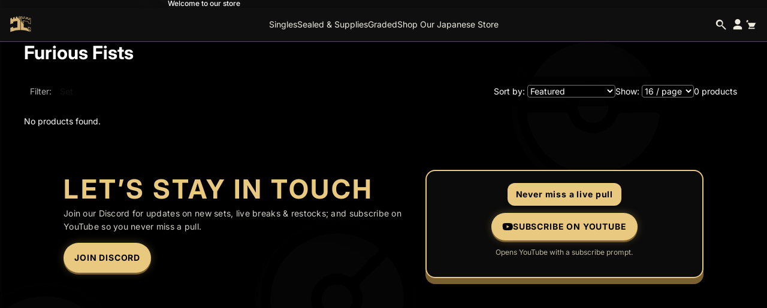

--- FILE ---
content_type: text/html; charset=utf-8
request_url: https://pkmncolosseum.com/collections/furious-fists
body_size: 29354
content:
<!doctype html>
<html
  class="no-js"
  lang="en"
>
  <head><link href="//pkmncolosseum.com/cdn/shop/t/16/assets/overflow-list.css?v=168694168152117541881759121015" as="style" rel="preload">
<link href="//pkmncolosseum.com/cdn/shop/t/16/assets/base.css?v=6329825692087592601762587821" rel="stylesheet" type="text/css" media="all" />
<link
        rel="icon"
        type="image/png"
        href="//pkmncolosseum.com/cdn/shop/files/Logo_only.png?crop=center&height=32&v=1759126528&width=32"
      ><!-- Keep Dawn’s expected order for stability -->
    <link rel="expect" href="#MainContent" blocking="render" id="view-transition-render-blocker"><meta charset="utf-8">
<meta
  http-equiv="X-UA-Compatible"
  content="IE=edge"
>
<meta
  name="viewport"
  content="width=device-width,initial-scale=1"
>
<link rel="preconnect" href="https://cdn.shopify.com" crossorigin>
<meta
  name="view-transition"
  content="same-origin"
>
<meta
  name="theme-color"
  content=""
>

<meta
  property="og:site_name"
  content="The Colosseum "
>
<meta
  property="og:url"
  content="https://pkmncolosseum.com/collections/furious-fists"
>
<meta
  property="og:title"
  content="Furious Fists"
>
<meta
  property="og:type"
  content="website"
>
<meta
  property="og:description"
  content="Your one stop shop for everything Pokemon TCG related. Whether it be Pokemon Card Singles or Sealed Pokemon Product, The Card Colosseum has you covered for all your Pokemon TCG Needs"
><meta
  name="twitter:card"
  content="summary_large_image"
>
<meta
  name="twitter:title"
  content="Furious Fists"
>
<meta
  name="twitter:description"
  content="Your one stop shop for everything Pokemon TCG related. Whether it be Pokemon Card Singles or Sealed Pokemon Product, The Card Colosseum has you covered for all your Pokemon TCG Needs"
>

<title>
  Furious Fists
 &ndash; The Colosseum </title>

<link
  rel="canonical"
  href="https://pkmncolosseum.com/collections/furious-fists"
>


<link
    rel="preconnect"
    href="https://fonts.shopifycdn.com"
    crossorigin
  >
<link
    rel="preload"
    as="font"
    href="//pkmncolosseum.com/cdn/fonts/inter/inter_n4.b2a3f24c19b4de56e8871f609e73ca7f6d2e2bb9.woff2"
    type="font/woff2"
    crossorigin
  ><link
    rel="preload"
    as="font"
    href="//pkmncolosseum.com/cdn/fonts/inter/inter_n5.d7101d5e168594dd06f56f290dd759fba5431d97.woff2"
    type="font/woff2"
    crossorigin
  ><link
    rel="preload"
    as="font"
    href="//pkmncolosseum.com/cdn/fonts/inter/inter_n7.02711e6b374660cfc7915d1afc1c204e633421e4.woff2"
    type="font/woff2"
    crossorigin
  ><link
    rel="preload"
    as="font"
    href="//pkmncolosseum.com/cdn/fonts/inter/inter_n7.02711e6b374660cfc7915d1afc1c204e633421e4.woff2"
    type="font/woff2"
    crossorigin
  >
<script async crossorigin fetchpriority="high" src="/cdn/shopifycloud/importmap-polyfill/es-modules-shim.2.4.0.js"></script>
<script type="importmap">
  {
    "imports": {
      "@theme/critical": "//pkmncolosseum.com/cdn/shop/t/16/assets/critical.js?v=34395725382898153171759121015",
      "@theme/product-title": "//pkmncolosseum.com/cdn/shop/t/16/assets/product-title-truncation.js?v=81744426891537421781759121015",
      "@theme/component": "//pkmncolosseum.com/cdn/shop/t/16/assets/component.js?v=74239122572524296041759121015",
      "@theme/dialog": "//pkmncolosseum.com/cdn/shop/t/16/assets/dialog.js?v=94382931671780430451759121015",
      "@theme/events": "//pkmncolosseum.com/cdn/shop/t/16/assets/events.js?v=59172389608566392641759121015",
      "@theme/focus": "//pkmncolosseum.com/cdn/shop/t/16/assets/focus.js?v=60436577539430446401759121015",
      "@theme/morph": "//pkmncolosseum.com/cdn/shop/t/16/assets/morph.js?v=130689995393408371391759121015",
      "@theme/paginated-list": "//pkmncolosseum.com/cdn/shop/t/16/assets/paginated-list.js?v=95298315036233333871759121015",
      "@theme/performance": "//pkmncolosseum.com/cdn/shop/t/16/assets/performance.js?v=25067702614201670671759121015",
      "@theme/product-form": "//pkmncolosseum.com/cdn/shop/t/16/assets/product-form.js?v=147628064814033338361761292294",
      "@theme/recently-viewed-products": "//pkmncolosseum.com/cdn/shop/t/16/assets/recently-viewed-products.js?v=94729125001750262651759121015",
      "@theme/scrolling": "//pkmncolosseum.com/cdn/shop/t/16/assets/scrolling.js?v=10957690925586738441759121015",
      "@theme/section-renderer": "//pkmncolosseum.com/cdn/shop/t/16/assets/section-renderer.js?v=117657582323260828391759121015",
      "@theme/utilities": "//pkmncolosseum.com/cdn/shop/t/16/assets/utilities.js?v=26927751642168286221759121015",
      "@theme/variant-picker": "//pkmncolosseum.com/cdn/shop/t/16/assets/variant-picker.js?v=113536721324242252251759121015",
      "@theme/media-gallery": "//pkmncolosseum.com/cdn/shop/t/16/assets/media-gallery.js?v=111441960308641931071759121015",
      "@theme/quick-add": "//pkmncolosseum.com/cdn/shop/t/16/assets/quick-add.js?v=74531385036627369001759121015",
      "@theme/paginated-list-aspect-ratio": "//pkmncolosseum.com/cdn/shop/t/16/assets/paginated-list-aspect-ratio.js?v=25254270272143792451759121015"
    }
  }
</script>


  
  <script
    src="//pkmncolosseum.com/cdn/shop/t/16/assets/view-transitions.js?v=84877080446900032951759121015"
    defer
  ></script>
  




<script>
  (function() {
    try {
      var ua = navigator.userAgent;
      var isIOS = /iP(hone|ad|od)/.test(ua);
      var isSafari = /Safari/i.test(ua) && !/Chrome|CriOS|FxiOS|EdgiOS/i.test(ua);
      if (isIOS && isSafari) {
        document.documentElement.dataset.browser = 'ios-safari';
        if (typeof console !== 'undefined' && console.info) {
          console.info('[tcc] iOS Safari optimizations enabled');
        }
      }
    } catch (error) {
      if (typeof console !== 'undefined' && console.warn) {
        console.warn('[tcc] Browser detection failed', error);
      }
    }
  })();
</script>

<script>
  (function () {
    var ua = navigator.userAgent || '';
    var isiOS = /iPad|iPhone|iPod/.test(ua);
    var isWebKit = /WebKit/.test(ua) && !/CriOS|FxiOS/.test(ua);
    if (isiOS && isWebKit) {
      document.documentElement.classList.add('tcc-ios-webkit');
    }
  })();
</script>

<script
  src="//pkmncolosseum.com/cdn/shop/t/16/assets/tcc-community-carousel.js?v=98326781888614578761762487570"
  defer
></script>
<script
  src="//pkmncolosseum.com/cdn/shop/t/16/assets/tcc-bg-loader.js?v=130285797496467902441762552776"
  defer
></script>

<link
  rel="modulepreload"
  href="//pkmncolosseum.com/cdn/shop/t/16/assets/critical.js?v=34395725382898153171759121015"
>

<link
  rel="modulepreload"
  href="//pkmncolosseum.com/cdn/shop/t/16/assets/utilities.js?v=26927751642168286221759121015"
  fetchpriority="low"
>
<link
  rel="modulepreload"
  href="//pkmncolosseum.com/cdn/shop/t/16/assets/component.js?v=74239122572524296041759121015"
  fetchpriority="low"
>
<link
  rel="modulepreload"
  href="//pkmncolosseum.com/cdn/shop/t/16/assets/section-renderer.js?v=117657582323260828391759121015"
  fetchpriority="low"
>
<link
  rel="modulepreload"
  href="//pkmncolosseum.com/cdn/shop/t/16/assets/morph.js?v=130689995393408371391759121015"
  fetchpriority="low"
>


  <link
    rel="modulepreload"
    href="//pkmncolosseum.com/cdn/shop/t/16/assets/paginated-list-aspect-ratio.js?v=25254270272143792451759121015"
    fetchpriority="low"
  >
  <link
    rel="modulepreload"
    href="//pkmncolosseum.com/cdn/shop/t/16/assets/paginated-list.js?v=95298315036233333871759121015"
    fetchpriority="low"
  >

  <link
    rel="modulepreload"
    href="//pkmncolosseum.com/cdn/shop/t/16/assets/product-title-truncation.js?v=81744426891537421781759121015"
    fetchpriority="low"
  >


<link
  rel="modulepreload"
  href="//pkmncolosseum.com/cdn/shop/t/16/assets/focus.js?v=60436577539430446401759121015"
  fetchpriority="low"
>
<link
  rel="modulepreload"
  href="//pkmncolosseum.com/cdn/shop/t/16/assets/scrolling.js?v=10957690925586738441759121015"
  fetchpriority="low"
>
<link
  rel="modulepreload"
  href="//pkmncolosseum.com/cdn/shop/t/16/assets/events.js?v=59172389608566392641759121015"
  fetchpriority="low"
>

  <script
    src="//pkmncolosseum.com/cdn/shop/t/16/assets/cart-discount.js?v=107077853990124422021759121015"
    type="module"
    fetchpriority="low"
  ></script>

<script
  src="//pkmncolosseum.com/cdn/shop/t/16/assets/dialog.js?v=94382931671780430451759121015"
  type="module"
  fetchpriority="low"
></script>
<script
  src="//pkmncolosseum.com/cdn/shop/t/16/assets/product-card.js?v=174129639976667491711759121015"
  type="module"
  fetchpriority="low"
></script>
<script
  src="//pkmncolosseum.com/cdn/shop/t/16/assets/accordion-custom.js?v=99000499017714805851759121015"
  type="module"
  fetchpriority="low"
></script>
<script
  src="//pkmncolosseum.com/cdn/shop/t/16/assets/media.js?v=37825095869491791421759121015"
  type="module"
  fetchpriority="low"
></script>
<script
  src="//pkmncolosseum.com/cdn/shop/t/16/assets/product-price.js?v=30079423257668675401759121015"
  type="module"
  fetchpriority="low"
></script>
<script
  src="//pkmncolosseum.com/cdn/shop/t/16/assets/product-title-truncation.js?v=81744426891537421781759121015"
  type="module"
  fetchpriority="low"
></script>
<script
  src="//pkmncolosseum.com/cdn/shop/t/16/assets/product-inventory.js?v=16343734458933704981759121015"
  type="module"
  fetchpriority="low"
></script>
<script
  src="//pkmncolosseum.com/cdn/shop/t/16/assets/show-more.js?v=94563802205717136101759121015"
  type="module"
  fetchpriority="low"
></script>
<script
  src="//pkmncolosseum.com/cdn/shop/t/16/assets/slideshow.js?v=63092151078244317761759121015"
  type="module"
  fetchpriority="low"
></script>


  <script
    src="//pkmncolosseum.com/cdn/shop/t/16/assets/anchored-popover.js?v=143092715850611436701759121015"
    type="module"
    fetchpriority="low"
  ></script>
  <script
    src="//pkmncolosseum.com/cdn/shop/t/16/assets/floating-panel.js?v=128677600744947036551759121015"
    type="module"
    fetchpriority="low"
  ></script>
  <script
    src="//pkmncolosseum.com/cdn/shop/t/16/assets/video-background.js?v=25237992823806706551759121015"
    type="module"
    fetchpriority="low"
  ></script>
  <script
    src="//pkmncolosseum.com/cdn/shop/t/16/assets/component-quantity-selector.js?v=56330027151833116691759121015"
    type="module"
    fetchpriority="low"
  ></script>
  <script
    src="//pkmncolosseum.com/cdn/shop/t/16/assets/rte-formatter.js?v=101420294193111439321759121015"
    type="module"
    fetchpriority="low"
  ></script>
  <script
    src="//pkmncolosseum.com/cdn/shop/t/16/assets/gift-card-recipient-form.js?v=129634859299628245901759121015"
    type="module"
    fetchpriority="low"
  ></script>



  <script
    src="//pkmncolosseum.com/cdn/shop/t/16/assets/localization.js?v=141142597677299001261759121015"
    type="module"
    fetchpriority="low"
  ></script>





  <script
    src="//pkmncolosseum.com/cdn/shop/t/16/assets/product-card-link.js?v=97122579314620396511759121015"
    type="module"
    fetchpriority="low"
  ></script>


<script
  src="//pkmncolosseum.com/cdn/shop/t/16/assets/auto-close-details.js?v=58350291535404441581759121015"
  defer="defer"
></script>

<script
  src="//pkmncolosseum.com/cdn/shop/t/16/assets/cart-count.js?v=33749182974382086401761293164"
  defer="defer"
></script>

<script>
  const basePath = 'https://cdn.shopify.com/static/themes/horizon/placeholders';
  const Theme = {
    placeholders: {
      general: [
        `${basePath}/general-1.png`,
        `${basePath}/general-2.png`,
        `${basePath}/general-3.png`,
        `${basePath}/general-4.png`,
        `${basePath}/general-5.png`,
        `${basePath}/general-6.png`,
        `${basePath}/general-7.png`,
      ],
      product: [`${basePath}/product-ball.png`, `${basePath}/product-cone.png`, `${basePath}/product-cube.png`],
    },
    translations: {
      placeholder_image: `Placeholder image`,
      added: `Added`,
      recipient_form_fields_visible: `Recipient form fields are now visible`,
      recipient_form_fields_hidden: `Recipient form fields are now hidden`,
      recipient_form_error: `There was an error with the form submission`,
    },
    routes: {
      cart_add_url: '/cart/add.js',
      cart_change_url: '/cart/change',
      cart_update_url: '/cart/update',
      cart_url: '/cart',
      predictive_search_url: '/search/suggest',
      search_url: '/search',
    },
    template: {
      name: 'collection',
    },
  };
</script>

<script type="module">
  const LOADERS = [
    {
      key: 'quick-add',
      selector: 'quick-add-component',
      importer: () => import('@theme/quick-add'),
    },
    {
      key: 'product-form',
      selector: 'product-form-component, form[action*="/cart/add"]',
      importer: () => import('@theme/product-form'),
    },
    {
      key: 'variant-picker',
      selector: 'variant-picker, swatches-variant-picker-component',
      importer: () => import('@theme/variant-picker'),
    },
    {
      key: 'media-gallery',
      selector: 'media-gallery',
      importer: () => import('@theme/media-gallery'),
    },
  ];

  const loaded = new Set();

  const load = (entry) => {
    if (loaded.has(entry.key)) return;
    loaded.add(entry.key);
    entry.importer().catch((error) => {
      console.error('[tcc] Failed to load module:', entry.key, error);
    });
  };

  const matchesSelector = (root, selector) => {
    if (!(root instanceof Element || root instanceof Document || root instanceof DocumentFragment)) {
      return false;
    }
    if (root instanceof Element && typeof root.matches === 'function' && root.matches(selector)) {
      return true;
    }
    if ('querySelector' in root && typeof root.querySelector === 'function') {
      return Boolean(root.querySelector(selector));
    }
    return false;
  };

  const evaluate = (target = document) => {
    LOADERS.forEach((entry) => {
      if (loaded.has(entry.key)) return;
      if (matchesSelector(target, entry.selector)) {
        load(entry);
      }
    });
  };

  evaluate();

  const hasPending = () => LOADERS.some((entry) => !loaded.has(entry.key));

  if (hasPending()) {
    const observer = new MutationObserver((mutations) => {
      for (const mutation of mutations) {
        for (const node of mutation.addedNodes) {
          if (!(node instanceof Element) && !(node instanceof DocumentFragment)) continue;
          evaluate(node);
          if (!hasPending()) {
            observer.disconnect();
            return;
          }
        }
      }
    });
    observer.observe(document.documentElement, { childList: true, subtree: true });
  }

  const observers = ['shopify:section:load', 'shopify:section:select', 'shopify:block:select'];
  observers.forEach((eventName) => {
    document.addEventListener(eventName, (event) => {
      if (event?.target) evaluate(event.target);
    });
  });
</script>
<style data-shopify>


  @font-face {
  font-family: Inter;
  font-weight: 400;
  font-style: normal;
  font-display: swap;
  src: url("//pkmncolosseum.com/cdn/fonts/inter/inter_n4.b2a3f24c19b4de56e8871f609e73ca7f6d2e2bb9.woff2") format("woff2"),
       url("//pkmncolosseum.com/cdn/fonts/inter/inter_n4.af8052d517e0c9ffac7b814872cecc27ae1fa132.woff") format("woff");
}

  @font-face {
  font-family: Inter;
  font-weight: 700;
  font-style: normal;
  font-display: swap;
  src: url("//pkmncolosseum.com/cdn/fonts/inter/inter_n7.02711e6b374660cfc7915d1afc1c204e633421e4.woff2") format("woff2"),
       url("//pkmncolosseum.com/cdn/fonts/inter/inter_n7.6dab87426f6b8813070abd79972ceaf2f8d3b012.woff") format("woff");
}

  @font-face {
  font-family: Inter;
  font-weight: 400;
  font-style: italic;
  font-display: swap;
  src: url("//pkmncolosseum.com/cdn/fonts/inter/inter_i4.feae1981dda792ab80d117249d9c7e0f1017e5b3.woff2") format("woff2"),
       url("//pkmncolosseum.com/cdn/fonts/inter/inter_i4.62773b7113d5e5f02c71486623cf828884c85c6e.woff") format("woff");
}

  @font-face {
  font-family: Inter;
  font-weight: 700;
  font-style: italic;
  font-display: swap;
  src: url("//pkmncolosseum.com/cdn/fonts/inter/inter_i7.b377bcd4cc0f160622a22d638ae7e2cd9b86ea4c.woff2") format("woff2"),
       url("//pkmncolosseum.com/cdn/fonts/inter/inter_i7.7c69a6a34e3bb44fcf6f975857e13b9a9b25beb4.woff") format("woff");
}


  


    @font-face {
  font-family: Inter;
  font-weight: 500;
  font-style: normal;
  font-display: swap;
  src: url("//pkmncolosseum.com/cdn/fonts/inter/inter_n5.d7101d5e168594dd06f56f290dd759fba5431d97.woff2") format("woff2"),
       url("//pkmncolosseum.com/cdn/fonts/inter/inter_n5.5332a76bbd27da00474c136abb1ca3cbbf259068.woff") format("woff");
}

    @font-face {
  font-family: Inter;
  font-weight: 700;
  font-style: normal;
  font-display: swap;
  src: url("//pkmncolosseum.com/cdn/fonts/inter/inter_n7.02711e6b374660cfc7915d1afc1c204e633421e4.woff2") format("woff2"),
       url("//pkmncolosseum.com/cdn/fonts/inter/inter_n7.6dab87426f6b8813070abd79972ceaf2f8d3b012.woff") format("woff");
}

    @font-face {
  font-family: Inter;
  font-weight: 500;
  font-style: italic;
  font-display: swap;
  src: url("//pkmncolosseum.com/cdn/fonts/inter/inter_i5.4474f48e6ab2b1e01aa2b6d942dd27fa24f2d99f.woff2") format("woff2"),
       url("//pkmncolosseum.com/cdn/fonts/inter/inter_i5.493dbd6ee8e49f4ad722ebb68d92f201af2c2f56.woff") format("woff");
}

    @font-face {
  font-family: Inter;
  font-weight: 700;
  font-style: italic;
  font-display: swap;
  src: url("//pkmncolosseum.com/cdn/fonts/inter/inter_i7.b377bcd4cc0f160622a22d638ae7e2cd9b86ea4c.woff2") format("woff2"),
       url("//pkmncolosseum.com/cdn/fonts/inter/inter_i7.7c69a6a34e3bb44fcf6f975857e13b9a9b25beb4.woff") format("woff");
}

  

  


    @font-face {
  font-family: Inter;
  font-weight: 700;
  font-style: normal;
  font-display: swap;
  src: url("//pkmncolosseum.com/cdn/fonts/inter/inter_n7.02711e6b374660cfc7915d1afc1c204e633421e4.woff2") format("woff2"),
       url("//pkmncolosseum.com/cdn/fonts/inter/inter_n7.6dab87426f6b8813070abd79972ceaf2f8d3b012.woff") format("woff");
}

    @font-face {
  font-family: Inter;
  font-weight: 700;
  font-style: normal;
  font-display: swap;
  src: url("//pkmncolosseum.com/cdn/fonts/inter/inter_n7.02711e6b374660cfc7915d1afc1c204e633421e4.woff2") format("woff2"),
       url("//pkmncolosseum.com/cdn/fonts/inter/inter_n7.6dab87426f6b8813070abd79972ceaf2f8d3b012.woff") format("woff");
}

    @font-face {
  font-family: Inter;
  font-weight: 700;
  font-style: italic;
  font-display: swap;
  src: url("//pkmncolosseum.com/cdn/fonts/inter/inter_i7.b377bcd4cc0f160622a22d638ae7e2cd9b86ea4c.woff2") format("woff2"),
       url("//pkmncolosseum.com/cdn/fonts/inter/inter_i7.7c69a6a34e3bb44fcf6f975857e13b9a9b25beb4.woff") format("woff");
}

    @font-face {
  font-family: Inter;
  font-weight: 700;
  font-style: italic;
  font-display: swap;
  src: url("//pkmncolosseum.com/cdn/fonts/inter/inter_i7.b377bcd4cc0f160622a22d638ae7e2cd9b86ea4c.woff2") format("woff2"),
       url("//pkmncolosseum.com/cdn/fonts/inter/inter_i7.7c69a6a34e3bb44fcf6f975857e13b9a9b25beb4.woff") format("woff");
}

  

  

  :root {
    /* Page Layout */
    --sidebar-width: 25rem;
    --narrow-content-width: 36rem;
    --normal-content-width: 42rem;
    --wide-content-width: 46rem;
    --narrow-page-width: 90rem;
    --normal-page-width: 120rem;
    --wide-page-width: 150rem;

    /* Section Heights */
    --section-height-small: 15rem;
    --section-height-medium: 25rem;
    --section-height-large: 35rem;

    @media screen and (min-width: 40em) {
      --section-height-small: 40svh;
      --section-height-medium: 55svh;
      --section-height-large: 70svh;
    }

    @media screen and (min-width: 60em) {
      --section-height-small: 50svh;
      --section-height-medium: 65svh;
      --section-height-large: 80svh;
    }

    /* Letter spacing */
    --letter-spacing-sm: 0.06em;
    --letter-spacing-md: 0.13em;

    /* Font families */
    --font-body--family: Inter, sans-serif;
    --font-body--style: normal;
    --font-body--weight: 400;
    --font-subheading--family: Inter, sans-serif;
    --font-subheading--style: normal;
    --font-subheading--weight: 500;
    --font-heading--family: Inter, sans-serif;
    --font-heading--style: normal;
    --font-heading--weight: 700;
    --font-accent--family: Inter, sans-serif;
    --font-accent--style: normal;
    --font-accent--weight: 700;

    /* Margin sizes */
    --font-h1--spacing: 0.25em;
    --font-h2--spacing: 0.25em;
    --font-h3--spacing: 0.25em;
    --font-h4--spacing: 0.25em;
    --font-h5--spacing: 0.25em;
    --font-h6--spacing: 0.25em;
    --font-paragraph--spacing: 0.5em;

    /* Heading colors */
    --font-h1--color: var(--color-foreground-heading);
    --font-h2--color: var(--color-foreground-heading);
    --font-h3--color: var(--color-foreground-heading);
    --font-h4--color: var(--color-foreground-heading);
    --font-h5--color: var(--color-foreground-heading);
    --font-h6--color: var(--color-foreground-heading);

    /** Z-Index / Layering */
    --layer-section-background: -2;
    --layer-lowest: -1;
    --layer-base: 0;
    --layer-flat: 1;
    --layer-raised: 2;
    --layer-heightened: 4;
    --layer-sticky: 8;
    --layer-window-overlay: 10;
    --layer-header-menu: 12;
    --layer-overlay: 16;
    --layer-menu-drawer: 18;
    --layer-temporary: 20;

    /* Max-width / Measure */
    --max-width--body-normal: 50ch;
    --max-width--body-narrow: 35ch;

    --max-width--heading-normal: 50ch;
    --max-width--heading-narrow: 30ch;

    --max-width--display-normal: 20ch;
    --max-width--display-narrow: 15ch;
    --max-width--display-tight: 5ch;

    /* Letter-spacing / Tracking */
    --letter-spacing--display-tight: -0.03em;
    --letter-spacing--display-normal: 0em;
    --letter-spacing--display-loose: 0.03em;

    --letter-spacing--heading-tight: -0.03em;
    --letter-spacing--heading-normal: 0em;
    --letter-spacing--heading-loose: 0.03em;

    --letter-spacing--body-tight: -0.03em;
    --letter-spacing--body-normal: 0em;
    --letter-spacing--body-loose: 0.03em;

    /* Line height / Leading */
    --line-height: 1;

    --line-height--display-tight: 1;
    --line-height--display-normal: 1.1;
    --line-height--display-loose: 1.2;

    --line-height--heading-tight: 1.15;
    --line-height--heading-normal: 1.25;
    --line-height--heading-loose: 1.35;

    --line-height--body-tight: 1.2;
    --line-height--body-normal: 1.4;
    --line-height--body-loose: 1.6;

    /* Typography presets */
    --font-size--paragraph: 0.875rem;--font-size--h1: clamp(3.0rem, 5.6vw, 3.5rem);--font-size--h2: clamp(2.25rem, 4.8vw, 3.0rem);--font-size--h3: 2.0rem;--font-size--h4: 1.5rem;--font-size--h5: 0.875rem;--font-size--h6: 0.75rem;--font-paragraph--weight: 400;--font-paragraph--letter-spacing: var(--letter-spacing--body-normal);--font-paragraph--size: var(--font-size--paragraph);--font-paragraph--family: var(--font-body--family);--font-paragraph--style: var(--font-body--style);--font-paragraph--case: ;--font-paragraph--line-height: var(--line-height--body-loose);--font-h1--weight: var(--font-heading--weight);--font-h1--letter-spacing: var(--letter-spacing--heading-normal);--font-h1--size: var(--font-size--h1);--font-h1--family: var(--font-heading--family);--font-h1--style: var(--font-heading--style);--font-h1--case: none;--font-h1--line-height: var(--line-height--display-tight);--font-h2--weight: var(--font-heading--weight);--font-h2--letter-spacing: var(--letter-spacing--heading-normal);--font-h2--size: var(--font-size--h2);--font-h2--family: var(--font-heading--family);--font-h2--style: var(--font-heading--style);--font-h2--case: none;--font-h2--line-height: var(--line-height--display-tight);--font-h3--weight: var(--font-heading--weight);--font-h3--letter-spacing: var(--letter-spacing--heading-normal);--font-h3--size: var(--font-size--h3);--font-h3--family: var(--font-heading--family);--font-h3--style: var(--font-heading--style);--font-h3--case: none;--font-h3--line-height: var(--line-height--display-normal);--font-h4--weight: var(--font-heading--weight);--font-h4--letter-spacing: var(--letter-spacing--heading-normal);--font-h4--size: var(--font-size--h4);--font-h4--family: var(--font-heading--family);--font-h4--style: var(--font-heading--style);--font-h4--case: none;--font-h4--line-height: var(--line-height--display-tight);--font-h5--weight: var(--font-subheading--weight);--font-h5--letter-spacing: var(--letter-spacing--heading-normal);--font-h5--size: var(--font-size--h5);--font-h5--family: var(--font-subheading--family);--font-h5--style: var(--font-subheading--style);--font-h5--case: none;--font-h5--line-height: var(--line-height--display-loose);--font-h6--weight: var(--font-subheading--weight);--font-h6--letter-spacing: var(--letter-spacing--heading-normal);--font-h6--size: var(--font-size--h6);--font-h6--family: var(--font-subheading--family);--font-h6--style: var(--font-subheading--style);--font-h6--case: none;--font-h6--line-height: var(--line-height--display-loose);

    /* Hardcoded font sizes */
    --font-size--2xs: 0.625rem;
    --font-size--xs: 0.8125rem;
    --font-size--sm: 0.875rem;
    --font-size--md: 1rem;
    --font-size--lg: 1.125rem;
    --font-size--xl: 1.25rem;
    --font-size--2xl: 1.5rem;
    --font-size--3xl: 2rem;
    --font-size--4xl: 2.5rem;
    --font-size--5xl: 3rem;
    --font-size--6xl: 3.5rem;

    /* Menu font sizes */
    --menu-font-sm--size: 0.875rem;
    --menu-font-sm--line-height: calc(1.1 + 0.5 * min(16 / 14));
    --menu-font-md--size: 1rem;
    --menu-font-md--line-height: calc(1.1 + 0.5 * min(16 / 16));
    --menu-font-lg--size: 1.125rem;
    --menu-font-lg--line-height: calc(1.1 + 0.5 * min(16 / 18));
    --menu-font-xl--size: 1.25rem;
    --menu-font-xl--line-height: calc(1.1 + 0.5 * min(16 / 20));
    --menu-font-2xl--size: 1.75rem;
    --menu-font-2xl--line-height: calc(1.1 + 0.5 * min(16 / 28));

    /* Colors */
    --color-error: #8B0000;
    --color-success: #006400;
    --color-white: #FFFFFF;
    --color-white-rgb: 255 255 255;
    --color-black: #000000;
    --color-instock: #3ED660;
    --color-lowstock: #EE9441;
    --color-outofstock: #C8C8C8;

    /* Opacity */
    --opacity-5: 0.05;
    --opacity-8: 0.08;
    --opacity-10: 0.1;
    --opacity-15: 0.15;
    --opacity-20: 0.2;
    --opacity-25: 0.25;
    --opacity-30: 0.3;
    --opacity-40: 0.4;
    --opacity-50: 0.5;
    --opacity-60: 0.6;
    --opacity-70: 0.7;
    --opacity-80: 0.8;
    --opacity-85: 0.85;
    --opacity-90: 0.9;
    --opacity-subdued-text: var(--opacity-70);

    --shadow-button: 0 2px 3px rgb(0 0 0 / 20%);
    --gradient-image-overlay: linear-gradient(to top, rgb(0 0 0 / 0.5), transparent);

    /* Spacing */
    --margin-3xs: 0.125rem;
    --margin-2xs: 0.3rem;
    --margin-xs: 0.5rem;
    --margin-sm: 0.7rem;
    --margin-md: 0.8rem;
    --margin-lg: 1rem;
    --margin-xl: 1.25rem;
    --margin-2xl: 1.5rem;
    --margin-3xl: 1.75rem;
    --margin-4xl: 2rem;
    --margin-5xl: 3rem;
    --margin-6xl: 5rem;

    --scroll-margin: 50px;

    --padding-3xs: 0.125rem;
    --padding-2xs: 0.25rem;
    --padding-xs: 0.5rem;
    --padding-sm: 0.7rem;
    --padding-md: 0.8rem;
    --padding-lg: 1rem;
    --padding-xl: 1.25rem;
    --padding-2xl: 1.5rem;
    --padding-3xl: 1.75rem;
    --padding-4xl: 2rem;
    --padding-5xl: 3rem;
    --padding-6xl: 4rem;

    --gap-3xs: 0.125rem;
    --gap-2xs: 0.3rem;
    --gap-xs: 0.5rem;
    --gap-sm: 0.7rem;
    --gap-md: 0.9rem;
    --gap-lg: 1rem;
    --gap-xl: 1.25rem;
    --gap-2xl: 2rem;
    --gap-3xl: 3rem;

    --spacing-scale-sm: 0.6;
    --spacing-scale-md: 0.7;
    --spacing-scale-default: 1.0;

    /* Checkout buttons gap */
    --checkout-button-gap: 8px;

    /* Borders */
    --style-border-width: 1px;
    --style-border-radius-xs: 0.2rem;
    --style-border-radius-sm: 0.6rem;
    --style-border-radius-md: 0.8rem;
    --style-border-radius-50: 50%;
    --style-border-radius-lg: 1rem;
    --style-border-radius-pills: 40px;
    --style-border-radius-inputs: 4px;
    --style-border-radius-buttons-primary: 14px;
    --style-border-radius-buttons-secondary: 14px;
    --style-border-width-primary: 0px;
    --style-border-width-secondary: 1px;
    --style-border-width-inputs: 1px;
    --style-border-radius-popover: 14px;
    --style-border-popover: 1px none rgb(var(--color-border-rgb) / 50%);
    --style-border-drawer: 1px none rgb(var(--color-border-rgb) / 50%);
    --style-border-swatch-opacity: 10%;
    --style-border-swatch-width: 1px;
    --style-border-swatch-style: solid;

    /* Animation */
    --ease-out-cubic: cubic-bezier(0.33, 1, 0.68, 1);
    --ease-out-quad: cubic-bezier(0.32, 0.72, 0, 1);
    --animation-speed-fast: 0.0625s;
    --animation-speed: 0.125s;
    --animation-speed-slow: 0.2s;
    --animation-speed-medium: 0.15s;
    --animation-easing: ease-in-out;
    --animation-slideshow-easing: cubic-bezier(0.4, 0, 0.2, 1);
    --drawer-animation-speed: 0.2s;
    --animation-values-slow: var(--animation-speed-slow) var(--animation-easing);
    --animation-values: var(--animation-speed) var(--animation-easing);
    --animation-values-fast: var(--animation-speed-fast) var(--animation-easing);
    --animation-values-allow-discrete: var(--animation-speed) var(--animation-easing) allow-discrete;
    --animation-timing-hover: cubic-bezier(0.25, 0.46, 0.45, 0.94);
    --animation-timing-active: cubic-bezier(0.5, 0, 0.75, 0);
    --animation-timing-bounce: cubic-bezier(0.34, 1.56, 0.64, 1);
    --animation-timing-default: cubic-bezier(0, 0, 0.2, 1);
    --animation-timing-fade-in: cubic-bezier(0.16, 1, 0.3, 1);
    --animation-timing-fade-out: cubic-bezier(0.4, 0, 0.2, 1);

    /* View transitions */
    /* View transition old */
    --view-transition-old-main-content: var(--animation-speed) var(--animation-easing) both fadeOut;

    /* View transition new */
    --view-transition-new-main-content: var(--animation-speed) var(--animation-easing) both fadeIn, var(--animation-speed) var(--animation-easing) both slideInTopViewTransition;

    /* Focus */
    --focus-outline-width: 0.09375rem;
    --focus-outline-offset: 0.2em;

    /* Badges */
    --badge-blob-padding-block: 1px;
    --badge-blob-padding-inline: 12px 8px;
    --badge-rectangle-padding-block: 1px;
    --badge-rectangle-padding-inline: 6px;
    @media screen and (min-width: 750px) {
      --badge-blob-padding-block: 4px;
      --badge-blob-padding-inline: 16px 12px;
      --badge-rectangle-padding-block: 4px;
      --badge-rectangle-padding-inline: 10px;
    }

    /* Icons */
    --icon-size-2xs: 0.6rem;
    --icon-size-xs: 0.85rem;
    --icon-size-sm: 1.25rem;
    --icon-size-md: 1.375rem;
    --icon-size-lg: 1.5rem;
    --icon-stroke-width: 1.5px;

    /* Input */
    --input-email-min-width: 200px;
    --input-search-max-width: 650px;
    --input-padding-y: 0.8rem;
    --input-padding-x: 0.8rem;
    --input-padding: var(--input-padding-y) var(--input-padding-x);
    --input-box-shadow-width: var(--style-border-width-inputs);
    --input-box-shadow: 0 0 0 var(--input-box-shadow-width) var(--color-input-border);
    --input-box-shadow-focus: 0 0 0 calc(var(--input-box-shadow-width) + 0.5px) var(--color-input-border);
    --input-disabled-background-color: rgb(var(--color-foreground-rgb) / var(--opacity-10));
    --input-disabled-border-color: rgb(var(--color-foreground-rgb) / var(--opacity-5));
    --input-disabled-text-color: rgb(var(--color-foreground-rgb) / var(--opacity-50));
    --input-textarea-min-height: 55px;

    /* Button size */
    --button-size-sm: 30px;
    --button-size-md: 36px;
    --button-size: var(--minimum-touch-target);
    --button-padding-inline: 24px;
    --button-padding-block: 16px;

    /* Button font-family */
    --button-font-family-primary: var(--font-body--family);
    --button-font-family-secondary: var(--font-body--family);

    /* Button font-weight */
    --button-font-weight-primary: default;
    --button-font-weight-secondary: default;

    /* Button text case */
    --button-text-case: ;
    --button-text-case-primary: default;
    --button-text-case-secondary: default;

    /* Borders */
    --border-color: rgb(var(--color-border-rgb) / var(--opacity-50));
    --border-width-sm: 1px;
    --border-width-md: 2px;
    --border-width-lg: 5px;

    /* Drawers */
    --drawer-inline-padding: 25px;
    --drawer-menu-inline-padding: 2.5rem;
    --drawer-header-block-padding: 20px;
    --drawer-content-block-padding: 10px;
    --drawer-header-desktop-top: 0rem;
    --drawer-padding: calc(var(--padding-sm) + 7px);
    --drawer-height: 100dvh;
    --drawer-width: 95vw;
    --drawer-max-width: 500px;

    /* Variant Picker Swatches */
    --variant-picker-swatch-width-unitless: 34;
    --variant-picker-swatch-height-unitless: 34;
    --variant-picker-swatch-width: 34px;
    --variant-picker-swatch-height: 34px;
    --variant-picker-swatch-radius: 32px;
    --variant-picker-border-width: 1px;
    --variant-picker-border-style: solid;
    --variant-picker-border-opacity: 10%;

    /* Variant Picker Buttons */
    --variant-picker-button-radius: 14px;
    --variant-picker-button-border-width: 1px;

    /* Slideshow */
    --slideshow-controls-size: 3.5rem;
    --slideshow-controls-icon: 2rem;
    --peek-next-slide-size: 3rem;

    /* Utilities */
    --backdrop-opacity: 0.15;
    --backdrop-color-rgb: var(--color-shadow-rgb);
    --minimum-touch-target: 44px;
    --disabled-opacity: 0.5;
    --skeleton-opacity: 0.025;

    /* Shapes */
    --shape--circle: circle(50% at center);
    --shape--sunburst: polygon(100% 50%,94.62% 55.87%,98.3% 62.94%,91.57% 67.22%,93.3% 75%,85.7% 77.39%,85.36% 85.36%,77.39% 85.7%,75% 93.3%,67.22% 91.57%,62.94% 98.3%,55.87% 94.62%,50% 100%,44.13% 94.62%,37.06% 98.3%,32.78% 91.57%,25% 93.3%,22.61% 85.7%,14.64% 85.36%,14.3% 77.39%,6.7% 75%,8.43% 67.22%,1.7% 62.94%,5.38% 55.87%,0% 50%,5.38% 44.13%,1.7% 37.06%,8.43% 32.78%,6.7% 25%,14.3% 22.61%,14.64% 14.64%,22.61% 14.3%,25% 6.7%,32.78% 8.43%,37.06% 1.7%,44.13% 5.38%,50% 0%,55.87% 5.38%,62.94% 1.7%,67.22% 8.43%,75% 6.7%,77.39% 14.3%,85.36% 14.64%,85.7% 22.61%,93.3% 25%,91.57% 32.78%,98.3% 37.06%,94.62% 44.13%);
    --shape--diamond: polygon(50% 0%, 100% 50%, 50% 100%, 0% 50%);
    --shape--blob: polygon(85.349% 11.712%, 87.382% 13.587%, 89.228% 15.647%, 90.886% 17.862%, 92.359% 20.204%, 93.657% 22.647%, 94.795% 25.169%, 95.786% 27.752%, 96.645% 30.382%, 97.387% 33.048%, 98.025% 35.740%, 98.564% 38.454%, 99.007% 41.186%, 99.358% 43.931%, 99.622% 46.685%, 99.808% 49.446%, 99.926% 52.210%, 99.986% 54.977%, 99.999% 57.744%, 99.975% 60.511%, 99.923% 63.278%, 99.821% 66.043%, 99.671% 68.806%, 99.453% 71.565%, 99.145% 74.314%, 98.724% 77.049%, 98.164% 79.759%, 97.433% 82.427%, 96.495% 85.030%, 95.311% 87.529%, 93.841% 89.872%, 92.062% 91.988%, 89.972% 93.796%, 87.635% 95.273%, 85.135% 96.456%, 82.532% 97.393%, 79.864% 98.127%, 77.156% 98.695%, 74.424% 99.129%, 71.676% 99.452%, 68.918% 99.685%, 66.156% 99.844%, 63.390% 99.942%, 60.624% 99.990%, 57.856% 99.999%, 55.089% 99.978%, 52.323% 99.929%, 49.557% 99.847%, 46.792% 99.723%, 44.031% 99.549%, 41.273% 99.317%, 38.522% 99.017%, 35.781% 98.639%, 33.054% 98.170%, 30.347% 97.599%, 27.667% 96.911%, 25.024% 96.091%, 22.432% 95.123%, 19.907% 93.994%, 17.466% 92.690%, 15.126% 91.216%, 12.902% 89.569%, 10.808% 87.761%, 8.854% 85.803%, 7.053% 83.703%, 5.418% 81.471%, 3.962% 79.119%, 2.702% 76.656%, 1.656% 74.095%, 0.846% 71.450%, 0.294% 68.740%, 0.024% 65.987%, 0.050% 63.221%, 0.343% 60.471%, 0.858% 57.752%, 1.548% 55.073%, 2.370% 52.431%, 3.283% 49.819%, 4.253% 47.227%, 5.249% 44.646%, 6.244% 42.063%, 7.211% 39.471%, 8.124% 36.858%, 8.958% 34.220%, 9.711% 31.558%, 10.409% 28.880%, 11.083% 26.196%, 11.760% 23.513%, 12.474% 20.839%, 13.259% 18.186%, 14.156% 15.569%, 15.214% 13.012%, 16.485% 10.556%, 18.028% 8.261%, 19.883% 6.211%, 22.041% 4.484%, 24.440% 3.110%, 26.998% 2.057%, 29.651% 1.275%, 32.360% 0.714%, 35.101% 0.337%, 37.859% 0.110%, 40.624% 0.009%, 43.391% 0.016%, 46.156% 0.113%, 48.918% 0.289%, 51.674% 0.533%, 54.425% 0.837%, 57.166% 1.215%, 59.898% 1.654%, 62.618% 2.163%, 65.322% 2.750%, 68.006% 3.424%, 70.662% 4.197%, 73.284% 5.081%, 75.860% 6.091%, 78.376% 7.242%, 80.813% 8.551%, 83.148% 10.036%, 85.349% 11.712%);

    /* Buy buttons */
    --height-buy-buttons: calc(var(--padding-lg) * 2 + var(--icon-size-sm));

    /* Card image height variables */
    --height-small: 10rem;
    --height-medium: 11.5rem;
    --height-large: 13rem;
    --height-full: 100vh;

    @media screen and (min-width: 750px) {
      --height-small: 17.5rem;
      --height-medium: 21.25rem;
      --height-large: 25rem;
    }

    /* Modal */
    --modal-max-height: 65dvh;

    /* Card styles for search */
    --card-bg-hover: rgb(var(--color-foreground-rgb) / var(--opacity-5));
    --card-border-hover: rgb(var(--color-foreground-rgb) / var(--opacity-30));
    --card-border-focus: rgb(var(--color-foreground-rgb) / var(--opacity-10));

    /* Cart */
    --cart-primary-font-family: var(--font-body--family);
    --cart-primary-font-style: var(--font-body--style);
    --cart-primary-font-weight: var(--font-body--weight);
    --cart-secondary-font-family: var(--font-secondary--family);
    --cart-secondary-font-style: var(--font-secondary--style);
    --cart-secondary-font-weight: var(--font-secondary--weight);
  }
</style>
<style data-shopify>
  
    
      :root,
    
    
    
    .color-scheme-1 {
        --color-background: rgb(255 255 255 / 1.0);
        /* RGB values only to apply different opacities - Relative color values are not supported in iOS < 16.4 */
        --color-background-rgb: 255 255 255;
        --opacity-5-15: 0.05;
        --opacity-10-25: 0.1;
        --opacity-35-55: 0.35;
        --opacity-40-60: 0.4;
        --opacity-30-60: 0.3;
        --color-foreground: rgb(0 0 0 / 0.81);
        --color-foreground-rgb: 0 0 0;
        --color-foreground-heading: rgb(0 0 0 / 1.0);
        --color-foreground-heading-rgb: 0 0 0;
        --color-primary: rgb(0 0 0 / 0.81);
        --color-primary-rgb: 0 0 0;
        --color-primary-hover: rgb(0 0 0 / 1.0);
        --color-primary-hover-rgb: 0 0 0;
        --color-border: rgb(0 0 0 / 0.06);
        --color-border-rgb: 0 0 0;
        --color-shadow: rgb(0 0 0 / 1.0);
        --color-shadow-rgb: 0 0 0;
        --color-primary-button-text: rgb(255 255 255 / 1.0);
        --color-primary-button-background: rgb(0 0 0 / 1.0);
        --color-primary-button-border: rgb(0 0 0 / 1.0);
        --color-primary-button-hover-text: rgb(255 255 255 / 1.0);
        --color-primary-button-hover-background: rgb(51 51 51 / 1.0);
        --color-primary-button-hover-border: rgb(0 0 0 / 1.0);
        --color-secondary-button-text: rgb(0 0 0 / 1.0);
        --color-secondary-button-background: rgb(0 0 0 / 0.0);
        --color-secondary-button-border: rgb(0 0 0 / 1.0);
        --color-secondary-button-hover-text: rgb(51 51 51 / 1.0);
        --color-secondary-button-hover-background: rgb(250 250 250 / 1.0);
        --color-secondary-button-hover-border: rgb(51 51 51 / 1.0);
        --color-input-background: rgb(255 255 255 / 0.78);
        --color-input-text: rgb(51 51 51 / 1.0);
        --color-input-text-rgb: 51 51 51;
        --color-input-border: rgb(223 223 223 / 1.0);
        --color-input-hover-background: rgb(0 0 0 / 0.01);
        --color-variant-background: rgb(255 255 255 / 1.0);
        --color-variant-border: rgb(0 0 0 / 0.13);
        --color-variant-text: rgb(0 0 0 / 1.0);
        --color-variant-text-rgb: 0 0 0;
        --color-variant-hover-background: rgb(245 245 245 / 1.0);
        --color-variant-hover-text: rgb(0 0 0 / 1.0);
        --color-variant-hover-border: rgb(230 230 230 / 1.0);
        --color-selected-variant-background: rgb(0 0 0 / 1.0);
        --color-selected-variant-border: rgb(0 0 0 / 1.0);
        --color-selected-variant-text: rgb(255 255 255 / 1.0);
        --color-selected-variant-hover-background: rgb(26 26 26 / 1.0);
        --color-selected-variant-hover-text: rgb(255 255 255 / 1.0);
        --color-selected-variant-hover-border: rgb(26 26 26 / 1.0);

        --input-disabled-background-color: rgb(var(--color-foreground-rgb) / var(--opacity-10));
        --input-disabled-border-color: rgb(var(--color-foreground-rgb) / var(--opacity-5-15));
        --input-disabled-text-color: rgb(var(--color-foreground-rgb) / var(--opacity-50));
        --color-foreground-muted: rgb(var(--color-foreground-rgb) / var(--opacity-60));
        --font-h1--color: var(--color-foreground-heading);
        --font-h2--color: var(--color-foreground-heading);
        --font-h3--color: var(--color-foreground-heading);
        --font-h4--color: var(--color-foreground-heading);
        --font-h5--color: var(--color-foreground-heading);
        --font-h6--color: var(--color-foreground-heading);

        /* Shadows */
        
          --shadow-drawer: 0px 4px 20px rgb(var(--color-shadow-rgb) / var(--opacity-15));
        
        
          --shadow-blur: 20px;
          --shadow-popover: 0px 4px 20px rgb(var(--color-shadow-rgb) / var(--opacity-15));
        
      }
  
    
    
    
    .color-scheme-2 {
        --color-background: rgb(245 245 245 / 1.0);
        /* RGB values only to apply different opacities - Relative color values are not supported in iOS < 16.4 */
        --color-background-rgb: 245 245 245;
        --opacity-5-15: 0.05;
        --opacity-10-25: 0.1;
        --opacity-35-55: 0.35;
        --opacity-40-60: 0.4;
        --opacity-30-60: 0.3;
        --color-foreground: rgb(0 0 0 / 0.81);
        --color-foreground-rgb: 0 0 0;
        --color-foreground-heading: rgb(0 0 0 / 1.0);
        --color-foreground-heading-rgb: 0 0 0;
        --color-primary: rgb(0 0 0 / 0.81);
        --color-primary-rgb: 0 0 0;
        --color-primary-hover: rgb(255 255 255 / 1.0);
        --color-primary-hover-rgb: 255 255 255;
        --color-border: rgb(223 223 223 / 1.0);
        --color-border-rgb: 223 223 223;
        --color-shadow: rgb(0 0 0 / 1.0);
        --color-shadow-rgb: 0 0 0;
        --color-primary-button-text: rgb(255 255 255 / 1.0);
        --color-primary-button-background: rgb(0 0 0 / 1.0);
        --color-primary-button-border: rgb(0 0 0 / 1.0);
        --color-primary-button-hover-text: rgb(255 255 255 / 1.0);
        --color-primary-button-hover-background: rgb(51 51 51 / 1.0);
        --color-primary-button-hover-border: rgb(51 51 51 / 1.0);
        --color-secondary-button-text: rgb(0 0 0 / 1.0);
        --color-secondary-button-background: rgb(0 0 0 / 0.0);
        --color-secondary-button-border: rgb(0 0 0 / 1.0);
        --color-secondary-button-hover-text: rgb(0 0 0 / 1.0);
        --color-secondary-button-hover-background: rgb(255 255 255 / 0.36);
        --color-secondary-button-hover-border: rgb(51 51 51 / 0.73);
        --color-input-background: rgb(0 0 0 / 0.0);
        --color-input-text: rgb(0 0 0 / 0.53);
        --color-input-text-rgb: 0 0 0;
        --color-input-border: rgb(0 0 0 / 0.13);
        --color-input-hover-background: rgb(255 255 255 / 0.36);
        --color-variant-background: rgb(255 255 255 / 1.0);
        --color-variant-border: rgb(230 230 230 / 1.0);
        --color-variant-text: rgb(0 0 0 / 1.0);
        --color-variant-text-rgb: 0 0 0;
        --color-variant-hover-background: rgb(245 245 245 / 1.0);
        --color-variant-hover-text: rgb(0 0 0 / 1.0);
        --color-variant-hover-border: rgb(230 230 230 / 1.0);
        --color-selected-variant-background: rgb(0 0 0 / 1.0);
        --color-selected-variant-border: rgb(0 0 0 / 1.0);
        --color-selected-variant-text: rgb(255 255 255 / 1.0);
        --color-selected-variant-hover-background: rgb(26 26 26 / 1.0);
        --color-selected-variant-hover-text: rgb(255 255 255 / 1.0);
        --color-selected-variant-hover-border: rgb(26 26 26 / 1.0);

        --input-disabled-background-color: rgb(var(--color-foreground-rgb) / var(--opacity-10));
        --input-disabled-border-color: rgb(var(--color-foreground-rgb) / var(--opacity-5-15));
        --input-disabled-text-color: rgb(var(--color-foreground-rgb) / var(--opacity-50));
        --color-foreground-muted: rgb(var(--color-foreground-rgb) / var(--opacity-60));
        --font-h1--color: var(--color-foreground-heading);
        --font-h2--color: var(--color-foreground-heading);
        --font-h3--color: var(--color-foreground-heading);
        --font-h4--color: var(--color-foreground-heading);
        --font-h5--color: var(--color-foreground-heading);
        --font-h6--color: var(--color-foreground-heading);

        /* Shadows */
        
          --shadow-drawer: 0px 4px 20px rgb(var(--color-shadow-rgb) / var(--opacity-15));
        
        
          --shadow-blur: 20px;
          --shadow-popover: 0px 4px 20px rgb(var(--color-shadow-rgb) / var(--opacity-15));
        
      }
  
    
    
    
    .color-scheme-3 {
        --color-background: rgb(238 241 234 / 1.0);
        /* RGB values only to apply different opacities - Relative color values are not supported in iOS < 16.4 */
        --color-background-rgb: 238 241 234;
        --opacity-5-15: 0.05;
        --opacity-10-25: 0.1;
        --opacity-35-55: 0.35;
        --opacity-40-60: 0.4;
        --opacity-30-60: 0.3;
        --color-foreground: rgb(0 0 0 / 0.81);
        --color-foreground-rgb: 0 0 0;
        --color-foreground-heading: rgb(0 0 0 / 1.0);
        --color-foreground-heading-rgb: 0 0 0;
        --color-primary: rgb(0 0 0 / 0.81);
        --color-primary-rgb: 0 0 0;
        --color-primary-hover: rgb(0 0 0 / 1.0);
        --color-primary-hover-rgb: 0 0 0;
        --color-border: rgb(0 0 0 / 0.81);
        --color-border-rgb: 0 0 0;
        --color-shadow: rgb(0 0 0 / 1.0);
        --color-shadow-rgb: 0 0 0;
        --color-primary-button-text: rgb(255 255 255 / 1.0);
        --color-primary-button-background: rgb(0 0 0 / 1.0);
        --color-primary-button-border: rgb(0 0 0 / 1.0);
        --color-primary-button-hover-text: rgb(255 255 255 / 1.0);
        --color-primary-button-hover-background: rgb(51 51 51 / 1.0);
        --color-primary-button-hover-border: rgb(51 51 51 / 1.0);
        --color-secondary-button-text: rgb(0 0 0 / 1.0);
        --color-secondary-button-background: rgb(0 0 0 / 0.0);
        --color-secondary-button-border: rgb(0 0 0 / 1.0);
        --color-secondary-button-hover-text: rgb(0 0 0 / 0.81);
        --color-secondary-button-hover-background: rgb(255 255 255 / 0.36);
        --color-secondary-button-hover-border: rgb(0 0 0 / 0.81);
        --color-input-background: rgb(0 0 0 / 0.0);
        --color-input-text: rgb(0 0 0 / 0.81);
        --color-input-text-rgb: 0 0 0;
        --color-input-border: rgb(0 0 0 / 0.81);
        --color-input-hover-background: rgb(255 255 255 / 0.36);
        --color-variant-background: rgb(255 255 255 / 1.0);
        --color-variant-border: rgb(230 230 230 / 1.0);
        --color-variant-text: rgb(0 0 0 / 1.0);
        --color-variant-text-rgb: 0 0 0;
        --color-variant-hover-background: rgb(245 245 245 / 1.0);
        --color-variant-hover-text: rgb(0 0 0 / 1.0);
        --color-variant-hover-border: rgb(230 230 230 / 1.0);
        --color-selected-variant-background: rgb(0 0 0 / 1.0);
        --color-selected-variant-border: rgb(0 0 0 / 1.0);
        --color-selected-variant-text: rgb(255 255 255 / 1.0);
        --color-selected-variant-hover-background: rgb(26 26 26 / 1.0);
        --color-selected-variant-hover-text: rgb(255 255 255 / 1.0);
        --color-selected-variant-hover-border: rgb(26 26 26 / 1.0);

        --input-disabled-background-color: rgb(var(--color-foreground-rgb) / var(--opacity-10));
        --input-disabled-border-color: rgb(var(--color-foreground-rgb) / var(--opacity-5-15));
        --input-disabled-text-color: rgb(var(--color-foreground-rgb) / var(--opacity-50));
        --color-foreground-muted: rgb(var(--color-foreground-rgb) / var(--opacity-60));
        --font-h1--color: var(--color-foreground-heading);
        --font-h2--color: var(--color-foreground-heading);
        --font-h3--color: var(--color-foreground-heading);
        --font-h4--color: var(--color-foreground-heading);
        --font-h5--color: var(--color-foreground-heading);
        --font-h6--color: var(--color-foreground-heading);

        /* Shadows */
        
          --shadow-drawer: 0px 4px 20px rgb(var(--color-shadow-rgb) / var(--opacity-15));
        
        
          --shadow-blur: 20px;
          --shadow-popover: 0px 4px 20px rgb(var(--color-shadow-rgb) / var(--opacity-15));
        
      }
  
    
    
    
    .color-scheme-4 {
        --color-background: rgb(225 237 245 / 1.0);
        /* RGB values only to apply different opacities - Relative color values are not supported in iOS < 16.4 */
        --color-background-rgb: 225 237 245;
        --opacity-5-15: 0.05;
        --opacity-10-25: 0.1;
        --opacity-35-55: 0.35;
        --opacity-40-60: 0.4;
        --opacity-30-60: 0.3;
        --color-foreground: rgb(0 0 0 / 0.81);
        --color-foreground-rgb: 0 0 0;
        --color-foreground-heading: rgb(0 0 0 / 1.0);
        --color-foreground-heading-rgb: 0 0 0;
        --color-primary: rgb(0 0 0 / 0.81);
        --color-primary-rgb: 0 0 0;
        --color-primary-hover: rgb(0 0 0 / 1.0);
        --color-primary-hover-rgb: 0 0 0;
        --color-border: rgb(29 54 134 / 0.5);
        --color-border-rgb: 29 54 134;
        --color-shadow: rgb(0 0 0 / 1.0);
        --color-shadow-rgb: 0 0 0;
        --color-primary-button-text: rgb(255 255 255 / 1.0);
        --color-primary-button-background: rgb(0 0 0 / 1.0);
        --color-primary-button-border: rgb(29 54 134 / 1.0);
        --color-primary-button-hover-text: rgb(255 255 255 / 1.0);
        --color-primary-button-hover-background: rgb(51 51 51 / 1.0);
        --color-primary-button-hover-border: rgb(0 0 0 / 1.0);
        --color-secondary-button-text: rgb(0 0 0 / 1.0);
        --color-secondary-button-background: rgb(0 0 0 / 0.0);
        --color-secondary-button-border: rgb(0 0 0 / 1.0);
        --color-secondary-button-hover-text: rgb(0 0 0 / 0.81);
        --color-secondary-button-hover-background: rgb(255 255 255 / 0.36);
        --color-secondary-button-hover-border: rgb(0 0 0 / 0.81);
        --color-input-background: rgb(0 0 0 / 0.0);
        --color-input-text: rgb(0 0 0 / 0.81);
        --color-input-text-rgb: 0 0 0;
        --color-input-border: rgb(0 0 0 / 0.81);
        --color-input-hover-background: rgb(255 255 255 / 0.36);
        --color-variant-background: rgb(255 255 255 / 1.0);
        --color-variant-border: rgb(230 230 230 / 1.0);
        --color-variant-text: rgb(0 0 0 / 1.0);
        --color-variant-text-rgb: 0 0 0;
        --color-variant-hover-background: rgb(245 245 245 / 1.0);
        --color-variant-hover-text: rgb(0 0 0 / 1.0);
        --color-variant-hover-border: rgb(230 230 230 / 1.0);
        --color-selected-variant-background: rgb(0 0 0 / 1.0);
        --color-selected-variant-border: rgb(0 0 0 / 1.0);
        --color-selected-variant-text: rgb(255 255 255 / 1.0);
        --color-selected-variant-hover-background: rgb(26 26 26 / 1.0);
        --color-selected-variant-hover-text: rgb(255 255 255 / 1.0);
        --color-selected-variant-hover-border: rgb(26 26 26 / 1.0);

        --input-disabled-background-color: rgb(var(--color-foreground-rgb) / var(--opacity-10));
        --input-disabled-border-color: rgb(var(--color-foreground-rgb) / var(--opacity-5-15));
        --input-disabled-text-color: rgb(var(--color-foreground-rgb) / var(--opacity-50));
        --color-foreground-muted: rgb(var(--color-foreground-rgb) / var(--opacity-60));
        --font-h1--color: var(--color-foreground-heading);
        --font-h2--color: var(--color-foreground-heading);
        --font-h3--color: var(--color-foreground-heading);
        --font-h4--color: var(--color-foreground-heading);
        --font-h5--color: var(--color-foreground-heading);
        --font-h6--color: var(--color-foreground-heading);

        /* Shadows */
        
          --shadow-drawer: 0px 4px 20px rgb(var(--color-shadow-rgb) / var(--opacity-15));
        
        
          --shadow-blur: 20px;
          --shadow-popover: 0px 4px 20px rgb(var(--color-shadow-rgb) / var(--opacity-15));
        
      }
  
    
    
    
    .color-scheme-5 {
        --color-background: rgb(0 0 0 / 0.81);
        /* RGB values only to apply different opacities - Relative color values are not supported in iOS < 16.4 */
        --color-background-rgb: 0 0 0;
        --opacity-5-15: 0.15;
        --opacity-10-25: 0.25;
        --opacity-35-55: 0.55;
        --opacity-40-60: 0.6;
        --opacity-30-60: 0.6;
        --color-foreground: rgb(255 255 255 / 1.0);
        --color-foreground-rgb: 255 255 255;
        --color-foreground-heading: rgb(255 255 255 / 1.0);
        --color-foreground-heading-rgb: 255 255 255;
        --color-primary: rgb(255 255 255 / 1.0);
        --color-primary-rgb: 255 255 255;
        --color-primary-hover: rgb(255 255 255 / 0.69);
        --color-primary-hover-rgb: 255 255 255;
        --color-border: rgb(255 255 255 / 0.69);
        --color-border-rgb: 255 255 255;
        --color-shadow: rgb(0 0 0 / 1.0);
        --color-shadow-rgb: 0 0 0;
        --color-primary-button-text: rgb(0 0 0 / 1.0);
        --color-primary-button-background: rgb(255 255 255 / 1.0);
        --color-primary-button-border: rgb(255 255 255 / 1.0);
        --color-primary-button-hover-text: rgb(255 255 255 / 1.0);
        --color-primary-button-hover-background: rgb(0 0 0 / 1.0);
        --color-primary-button-hover-border: rgb(0 0 0 / 1.0);
        --color-secondary-button-text: rgb(255 255 255 / 1.0);
        --color-secondary-button-background: rgb(0 0 0 / 0.0);
        --color-secondary-button-border: rgb(255 255 255 / 0.69);
        --color-secondary-button-hover-text: rgb(255 255 255 / 0.93);
        --color-secondary-button-hover-background: rgb(255 255 255 / 0.04);
        --color-secondary-button-hover-border: rgb(255 255 255 / 0.69);
        --color-input-background: rgb(51 51 51 / 1.0);
        --color-input-text: rgb(255 255 255 / 0.93);
        --color-input-text-rgb: 255 255 255;
        --color-input-border: rgb(255 255 255 / 0.69);
        --color-input-hover-background: rgb(255 255 255 / 0.04);
        --color-variant-background: rgb(255 255 255 / 1.0);
        --color-variant-border: rgb(230 230 230 / 1.0);
        --color-variant-text: rgb(0 0 0 / 1.0);
        --color-variant-text-rgb: 0 0 0;
        --color-variant-hover-background: rgb(245 245 245 / 1.0);
        --color-variant-hover-text: rgb(0 0 0 / 1.0);
        --color-variant-hover-border: rgb(230 230 230 / 1.0);
        --color-selected-variant-background: rgb(0 0 0 / 1.0);
        --color-selected-variant-border: rgb(0 0 0 / 1.0);
        --color-selected-variant-text: rgb(255 255 255 / 1.0);
        --color-selected-variant-hover-background: rgb(26 26 26 / 1.0);
        --color-selected-variant-hover-text: rgb(255 255 255 / 1.0);
        --color-selected-variant-hover-border: rgb(26 26 26 / 1.0);

        --input-disabled-background-color: rgb(var(--color-foreground-rgb) / var(--opacity-10));
        --input-disabled-border-color: rgb(var(--color-foreground-rgb) / var(--opacity-5-15));
        --input-disabled-text-color: rgb(var(--color-foreground-rgb) / var(--opacity-50));
        --color-foreground-muted: rgb(var(--color-foreground-rgb) / var(--opacity-60));
        --font-h1--color: var(--color-foreground-heading);
        --font-h2--color: var(--color-foreground-heading);
        --font-h3--color: var(--color-foreground-heading);
        --font-h4--color: var(--color-foreground-heading);
        --font-h5--color: var(--color-foreground-heading);
        --font-h6--color: var(--color-foreground-heading);

        /* Shadows */
        
          --shadow-drawer: 0px 4px 20px rgb(var(--color-shadow-rgb) / var(--opacity-15));
        
        
          --shadow-blur: 20px;
          --shadow-popover: 0px 4px 20px rgb(var(--color-shadow-rgb) / var(--opacity-15));
        
      }
  
    
    
    
    .color-scheme-6 {
        --color-background: rgb(0 0 0 / 0.0);
        /* RGB values only to apply different opacities - Relative color values are not supported in iOS < 16.4 */
        --color-background-rgb: 0 0 0;
        --opacity-5-15: 0.15;
        --opacity-10-25: 0.25;
        --opacity-35-55: 0.55;
        --opacity-40-60: 0.6;
        --opacity-30-60: 0.6;
        --color-foreground: rgb(255 255 255 / 1.0);
        --color-foreground-rgb: 255 255 255;
        --color-foreground-heading: rgb(255 255 255 / 1.0);
        --color-foreground-heading-rgb: 255 255 255;
        --color-primary: rgb(255 255 255 / 1.0);
        --color-primary-rgb: 255 255 255;
        --color-primary-hover: rgb(255 255 255 / 0.69);
        --color-primary-hover-rgb: 255 255 255;
        --color-border: rgb(230 230 230 / 1.0);
        --color-border-rgb: 230 230 230;
        --color-shadow: rgb(0 0 0 / 1.0);
        --color-shadow-rgb: 0 0 0;
        --color-primary-button-text: rgb(0 0 0 / 1.0);
        --color-primary-button-background: rgb(255 255 255 / 1.0);
        --color-primary-button-border: rgb(255 255 255 / 1.0);
        --color-primary-button-hover-text: rgb(255 255 255 / 1.0);
        --color-primary-button-hover-background: rgb(0 0 0 / 1.0);
        --color-primary-button-hover-border: rgb(0 0 0 / 1.0);
        --color-secondary-button-text: rgb(255 255 255 / 1.0);
        --color-secondary-button-background: rgb(0 0 0 / 0.0);
        --color-secondary-button-border: rgb(255 255 255 / 1.0);
        --color-secondary-button-hover-text: rgb(255 255 255 / 1.0);
        --color-secondary-button-hover-background: rgb(255 255 255 / 0.08);
        --color-secondary-button-hover-border: rgb(255 255 255 / 1.0);
        --color-input-background: rgb(255 255 255 / 1.0);
        --color-input-text: rgb(0 0 0 / 0.53);
        --color-input-text-rgb: 0 0 0;
        --color-input-border: rgb(0 0 0 / 0.13);
        --color-input-hover-background: rgb(250 250 250 / 1.0);
        --color-variant-background: rgb(255 255 255 / 1.0);
        --color-variant-border: rgb(230 230 230 / 1.0);
        --color-variant-text: rgb(0 0 0 / 1.0);
        --color-variant-text-rgb: 0 0 0;
        --color-variant-hover-background: rgb(245 245 245 / 1.0);
        --color-variant-hover-text: rgb(0 0 0 / 1.0);
        --color-variant-hover-border: rgb(230 230 230 / 1.0);
        --color-selected-variant-background: rgb(0 0 0 / 1.0);
        --color-selected-variant-border: rgb(0 0 0 / 1.0);
        --color-selected-variant-text: rgb(255 255 255 / 1.0);
        --color-selected-variant-hover-background: rgb(26 26 26 / 1.0);
        --color-selected-variant-hover-text: rgb(255 255 255 / 1.0);
        --color-selected-variant-hover-border: rgb(26 26 26 / 1.0);

        --input-disabled-background-color: rgb(var(--color-foreground-rgb) / var(--opacity-10));
        --input-disabled-border-color: rgb(var(--color-foreground-rgb) / var(--opacity-5-15));
        --input-disabled-text-color: rgb(var(--color-foreground-rgb) / var(--opacity-50));
        --color-foreground-muted: rgb(var(--color-foreground-rgb) / var(--opacity-60));
        --font-h1--color: var(--color-foreground-heading);
        --font-h2--color: var(--color-foreground-heading);
        --font-h3--color: var(--color-foreground-heading);
        --font-h4--color: var(--color-foreground-heading);
        --font-h5--color: var(--color-foreground-heading);
        --font-h6--color: var(--color-foreground-heading);

        /* Shadows */
        
          --shadow-drawer: 0px 4px 20px rgb(var(--color-shadow-rgb) / var(--opacity-15));
        
        
          --shadow-blur: 20px;
          --shadow-popover: 0px 4px 20px rgb(var(--color-shadow-rgb) / var(--opacity-15));
        
      }
  
    
    
    
    .color-scheme-58084d4c-a86e-4d0a-855e-a0966e5043f7 {
        --color-background: rgb(0 0 0 / 0.0);
        /* RGB values only to apply different opacities - Relative color values are not supported in iOS < 16.4 */
        --color-background-rgb: 0 0 0;
        --opacity-5-15: 0.15;
        --opacity-10-25: 0.25;
        --opacity-35-55: 0.55;
        --opacity-40-60: 0.6;
        --opacity-30-60: 0.6;
        --color-foreground: rgb(0 0 0 / 1.0);
        --color-foreground-rgb: 0 0 0;
        --color-foreground-heading: rgb(0 0 0 / 1.0);
        --color-foreground-heading-rgb: 0 0 0;
        --color-primary: rgb(0 0 0 / 1.0);
        --color-primary-rgb: 0 0 0;
        --color-primary-hover: rgb(0 0 0 / 0.53);
        --color-primary-hover-rgb: 0 0 0;
        --color-border: rgb(230 230 230 / 1.0);
        --color-border-rgb: 230 230 230;
        --color-shadow: rgb(0 0 0 / 1.0);
        --color-shadow-rgb: 0 0 0;
        --color-primary-button-text: rgb(255 255 255 / 1.0);
        --color-primary-button-background: rgb(0 0 0 / 1.0);
        --color-primary-button-border: rgb(0 0 0 / 1.0);
        --color-primary-button-hover-text: rgb(255 255 255 / 1.0);
        --color-primary-button-hover-background: rgb(51 51 51 / 1.0);
        --color-primary-button-hover-border: rgb(51 51 51 / 1.0);
        --color-secondary-button-text: rgb(0 0 0 / 1.0);
        --color-secondary-button-background: rgb(0 0 0 / 0.0);
        --color-secondary-button-border: rgb(0 0 0 / 1.0);
        --color-secondary-button-hover-text: rgb(51 51 51 / 1.0);
        --color-secondary-button-hover-background: rgb(250 250 250 / 1.0);
        --color-secondary-button-hover-border: rgb(51 51 51 / 1.0);
        --color-input-background: rgb(255 255 255 / 1.0);
        --color-input-text: rgb(0 0 0 / 0.53);
        --color-input-text-rgb: 0 0 0;
        --color-input-border: rgb(0 0 0 / 0.13);
        --color-input-hover-background: rgb(250 250 250 / 1.0);
        --color-variant-background: rgb(255 255 255 / 1.0);
        --color-variant-border: rgb(230 230 230 / 1.0);
        --color-variant-text: rgb(0 0 0 / 1.0);
        --color-variant-text-rgb: 0 0 0;
        --color-variant-hover-background: rgb(245 245 245 / 1.0);
        --color-variant-hover-text: rgb(0 0 0 / 1.0);
        --color-variant-hover-border: rgb(230 230 230 / 1.0);
        --color-selected-variant-background: rgb(0 0 0 / 1.0);
        --color-selected-variant-border: rgb(0 0 0 / 1.0);
        --color-selected-variant-text: rgb(255 255 255 / 1.0);
        --color-selected-variant-hover-background: rgb(26 26 26 / 1.0);
        --color-selected-variant-hover-text: rgb(255 255 255 / 1.0);
        --color-selected-variant-hover-border: rgb(26 26 26 / 1.0);

        --input-disabled-background-color: rgb(var(--color-foreground-rgb) / var(--opacity-10));
        --input-disabled-border-color: rgb(var(--color-foreground-rgb) / var(--opacity-5-15));
        --input-disabled-text-color: rgb(var(--color-foreground-rgb) / var(--opacity-50));
        --color-foreground-muted: rgb(var(--color-foreground-rgb) / var(--opacity-60));
        --font-h1--color: var(--color-foreground-heading);
        --font-h2--color: var(--color-foreground-heading);
        --font-h3--color: var(--color-foreground-heading);
        --font-h4--color: var(--color-foreground-heading);
        --font-h5--color: var(--color-foreground-heading);
        --font-h6--color: var(--color-foreground-heading);

        /* Shadows */
        
          --shadow-drawer: 0px 4px 20px rgb(var(--color-shadow-rgb) / var(--opacity-15));
        
        
          --shadow-blur: 20px;
          --shadow-popover: 0px 4px 20px rgb(var(--color-shadow-rgb) / var(--opacity-15));
        
      }
  
    
    
    
    .color-scheme-cb00b96c-d84d-49d4-9fd4-9fc893646bdb {
        --color-background: rgb(255 255 255 / 1.0);
        /* RGB values only to apply different opacities - Relative color values are not supported in iOS < 16.4 */
        --color-background-rgb: 255 255 255;
        --opacity-5-15: 0.05;
        --opacity-10-25: 0.1;
        --opacity-35-55: 0.35;
        --opacity-40-60: 0.4;
        --opacity-30-60: 0.3;
        --color-foreground: rgb(0 0 0 / 0.81);
        --color-foreground-rgb: 0 0 0;
        --color-foreground-heading: rgb(0 0 0 / 1.0);
        --color-foreground-heading-rgb: 0 0 0;
        --color-primary: rgb(0 0 0 / 0.81);
        --color-primary-rgb: 0 0 0;
        --color-primary-hover: rgb(0 0 0 / 1.0);
        --color-primary-hover-rgb: 0 0 0;
        --color-border: rgb(0 0 0 / 0.06);
        --color-border-rgb: 0 0 0;
        --color-shadow: rgb(0 0 0 / 1.0);
        --color-shadow-rgb: 0 0 0;
        --color-primary-button-text: rgb(255 255 255 / 1.0);
        --color-primary-button-background: rgb(0 0 0 / 1.0);
        --color-primary-button-border: rgb(0 0 0 / 1.0);
        --color-primary-button-hover-text: rgb(255 255 255 / 1.0);
        --color-primary-button-hover-background: rgb(51 51 51 / 1.0);
        --color-primary-button-hover-border: rgb(0 0 0 / 1.0);
        --color-secondary-button-text: rgb(0 0 0 / 1.0);
        --color-secondary-button-background: rgb(0 0 0 / 0.0);
        --color-secondary-button-border: rgb(0 0 0 / 1.0);
        --color-secondary-button-hover-text: rgb(51 51 51 / 1.0);
        --color-secondary-button-hover-background: rgb(250 250 250 / 1.0);
        --color-secondary-button-hover-border: rgb(51 51 51 / 1.0);
        --color-input-background: rgb(255 255 255 / 0.78);
        --color-input-text: rgb(51 51 51 / 1.0);
        --color-input-text-rgb: 51 51 51;
        --color-input-border: rgb(223 223 223 / 1.0);
        --color-input-hover-background: rgb(0 0 0 / 0.01);
        --color-variant-background: rgb(255 255 255 / 1.0);
        --color-variant-border: rgb(0 0 0 / 0.13);
        --color-variant-text: rgb(0 0 0 / 1.0);
        --color-variant-text-rgb: 0 0 0;
        --color-variant-hover-background: rgb(245 245 245 / 1.0);
        --color-variant-hover-text: rgb(0 0 0 / 1.0);
        --color-variant-hover-border: rgb(230 230 230 / 1.0);
        --color-selected-variant-background: rgb(0 0 0 / 1.0);
        --color-selected-variant-border: rgb(0 0 0 / 1.0);
        --color-selected-variant-text: rgb(255 255 255 / 1.0);
        --color-selected-variant-hover-background: rgb(26 26 26 / 1.0);
        --color-selected-variant-hover-text: rgb(255 255 255 / 1.0);
        --color-selected-variant-hover-border: rgb(26 26 26 / 1.0);

        --input-disabled-background-color: rgb(var(--color-foreground-rgb) / var(--opacity-10));
        --input-disabled-border-color: rgb(var(--color-foreground-rgb) / var(--opacity-5-15));
        --input-disabled-text-color: rgb(var(--color-foreground-rgb) / var(--opacity-50));
        --color-foreground-muted: rgb(var(--color-foreground-rgb) / var(--opacity-60));
        --font-h1--color: var(--color-foreground-heading);
        --font-h2--color: var(--color-foreground-heading);
        --font-h3--color: var(--color-foreground-heading);
        --font-h4--color: var(--color-foreground-heading);
        --font-h5--color: var(--color-foreground-heading);
        --font-h6--color: var(--color-foreground-heading);

        /* Shadows */
        
          --shadow-drawer: 0px 4px 20px rgb(var(--color-shadow-rgb) / var(--opacity-15));
        
        
          --shadow-blur: 20px;
          --shadow-popover: 0px 4px 20px rgb(var(--color-shadow-rgb) / var(--opacity-15));
        
      }
  

  body, .color-scheme-1, .color-scheme-2, .color-scheme-3, .color-scheme-4, .color-scheme-5, .color-scheme-6, .color-scheme-58084d4c-a86e-4d0a-855e-a0966e5043f7, .color-scheme-cb00b96c-d84d-49d4-9fd4-9fc893646bdb {
    color: var(--color-foreground);
    background-color: var(--color-background);
  }
</style>


    <script>window.performance && window.performance.mark && window.performance.mark('shopify.content_for_header.start');</script><meta name="google-site-verification" content="kukBw4H85XvU9KhETW_DyQlvr07lk311dhAmLskiAm0">
<meta id="shopify-digital-wallet" name="shopify-digital-wallet" content="/12893921/digital_wallets/dialog">
<meta name="shopify-checkout-api-token" content="74629a3a6133ada680c84ea34f15e142">
<meta id="in-context-paypal-metadata" data-shop-id="12893921" data-venmo-supported="false" data-environment="production" data-locale="en_US" data-paypal-v4="true" data-currency="USD">
<link rel="alternate" type="application/atom+xml" title="Feed" href="/collections/furious-fists.atom" />
<link rel="alternate" type="application/json+oembed" href="https://pkmncolosseum.com/collections/furious-fists.oembed">
<script async="async" src="/checkouts/internal/preloads.js?locale=en-US"></script>
<link rel="preconnect" href="https://shop.app" crossorigin="anonymous">
<script async="async" src="https://shop.app/checkouts/internal/preloads.js?locale=en-US&shop_id=12893921" crossorigin="anonymous"></script>
<script id="apple-pay-shop-capabilities" type="application/json">{"shopId":12893921,"countryCode":"US","currencyCode":"USD","merchantCapabilities":["supports3DS"],"merchantId":"gid:\/\/shopify\/Shop\/12893921","merchantName":"The Colosseum ","requiredBillingContactFields":["postalAddress","email"],"requiredShippingContactFields":["postalAddress","email"],"shippingType":"shipping","supportedNetworks":["visa","masterCard","amex","discover","elo","jcb"],"total":{"type":"pending","label":"The Colosseum ","amount":"1.00"},"shopifyPaymentsEnabled":true,"supportsSubscriptions":true}</script>
<script id="shopify-features" type="application/json">{"accessToken":"74629a3a6133ada680c84ea34f15e142","betas":["rich-media-storefront-analytics"],"domain":"pkmncolosseum.com","predictiveSearch":true,"shopId":12893921,"locale":"en"}</script>
<script>var Shopify = Shopify || {};
Shopify.shop = "dead-draw-gaming.myshopify.com";
Shopify.locale = "en";
Shopify.currency = {"active":"USD","rate":"1.0"};
Shopify.country = "US";
Shopify.theme = {"name":"Updated Main Copy 04NOV2025","id":144505077814,"schema_name":"Horizon","schema_version":"2.1.1","theme_store_id":null,"role":"main"};
Shopify.theme.handle = "null";
Shopify.theme.style = {"id":null,"handle":null};
Shopify.cdnHost = "pkmncolosseum.com/cdn";
Shopify.routes = Shopify.routes || {};
Shopify.routes.root = "/";</script>
<script type="module">!function(o){(o.Shopify=o.Shopify||{}).modules=!0}(window);</script>
<script>!function(o){function n(){var o=[];function n(){o.push(Array.prototype.slice.apply(arguments))}return n.q=o,n}var t=o.Shopify=o.Shopify||{};t.loadFeatures=n(),t.autoloadFeatures=n()}(window);</script>
<script>
  window.ShopifyPay = window.ShopifyPay || {};
  window.ShopifyPay.apiHost = "shop.app\/pay";
  window.ShopifyPay.redirectState = null;
</script>
<script id="shop-js-analytics" type="application/json">{"pageType":"collection"}</script>
<script defer="defer" async type="module" src="//pkmncolosseum.com/cdn/shopifycloud/shop-js/modules/v2/client.init-shop-cart-sync_BN7fPSNr.en.esm.js"></script>
<script defer="defer" async type="module" src="//pkmncolosseum.com/cdn/shopifycloud/shop-js/modules/v2/chunk.common_Cbph3Kss.esm.js"></script>
<script defer="defer" async type="module" src="//pkmncolosseum.com/cdn/shopifycloud/shop-js/modules/v2/chunk.modal_DKumMAJ1.esm.js"></script>
<script type="module">
  await import("//pkmncolosseum.com/cdn/shopifycloud/shop-js/modules/v2/client.init-shop-cart-sync_BN7fPSNr.en.esm.js");
await import("//pkmncolosseum.com/cdn/shopifycloud/shop-js/modules/v2/chunk.common_Cbph3Kss.esm.js");
await import("//pkmncolosseum.com/cdn/shopifycloud/shop-js/modules/v2/chunk.modal_DKumMAJ1.esm.js");

  window.Shopify.SignInWithShop?.initShopCartSync?.({"fedCMEnabled":true,"windoidEnabled":true});

</script>
<script>
  window.Shopify = window.Shopify || {};
  if (!window.Shopify.featureAssets) window.Shopify.featureAssets = {};
  window.Shopify.featureAssets['shop-js'] = {"shop-cart-sync":["modules/v2/client.shop-cart-sync_CJVUk8Jm.en.esm.js","modules/v2/chunk.common_Cbph3Kss.esm.js","modules/v2/chunk.modal_DKumMAJ1.esm.js"],"init-fed-cm":["modules/v2/client.init-fed-cm_7Fvt41F4.en.esm.js","modules/v2/chunk.common_Cbph3Kss.esm.js","modules/v2/chunk.modal_DKumMAJ1.esm.js"],"init-shop-email-lookup-coordinator":["modules/v2/client.init-shop-email-lookup-coordinator_Cc088_bR.en.esm.js","modules/v2/chunk.common_Cbph3Kss.esm.js","modules/v2/chunk.modal_DKumMAJ1.esm.js"],"init-windoid":["modules/v2/client.init-windoid_hPopwJRj.en.esm.js","modules/v2/chunk.common_Cbph3Kss.esm.js","modules/v2/chunk.modal_DKumMAJ1.esm.js"],"shop-button":["modules/v2/client.shop-button_B0jaPSNF.en.esm.js","modules/v2/chunk.common_Cbph3Kss.esm.js","modules/v2/chunk.modal_DKumMAJ1.esm.js"],"shop-cash-offers":["modules/v2/client.shop-cash-offers_DPIskqss.en.esm.js","modules/v2/chunk.common_Cbph3Kss.esm.js","modules/v2/chunk.modal_DKumMAJ1.esm.js"],"shop-toast-manager":["modules/v2/client.shop-toast-manager_CK7RT69O.en.esm.js","modules/v2/chunk.common_Cbph3Kss.esm.js","modules/v2/chunk.modal_DKumMAJ1.esm.js"],"init-shop-cart-sync":["modules/v2/client.init-shop-cart-sync_BN7fPSNr.en.esm.js","modules/v2/chunk.common_Cbph3Kss.esm.js","modules/v2/chunk.modal_DKumMAJ1.esm.js"],"init-customer-accounts-sign-up":["modules/v2/client.init-customer-accounts-sign-up_CfPf4CXf.en.esm.js","modules/v2/client.shop-login-button_DeIztwXF.en.esm.js","modules/v2/chunk.common_Cbph3Kss.esm.js","modules/v2/chunk.modal_DKumMAJ1.esm.js"],"pay-button":["modules/v2/client.pay-button_CgIwFSYN.en.esm.js","modules/v2/chunk.common_Cbph3Kss.esm.js","modules/v2/chunk.modal_DKumMAJ1.esm.js"],"init-customer-accounts":["modules/v2/client.init-customer-accounts_DQ3x16JI.en.esm.js","modules/v2/client.shop-login-button_DeIztwXF.en.esm.js","modules/v2/chunk.common_Cbph3Kss.esm.js","modules/v2/chunk.modal_DKumMAJ1.esm.js"],"avatar":["modules/v2/client.avatar_BTnouDA3.en.esm.js"],"init-shop-for-new-customer-accounts":["modules/v2/client.init-shop-for-new-customer-accounts_CsZy_esa.en.esm.js","modules/v2/client.shop-login-button_DeIztwXF.en.esm.js","modules/v2/chunk.common_Cbph3Kss.esm.js","modules/v2/chunk.modal_DKumMAJ1.esm.js"],"shop-follow-button":["modules/v2/client.shop-follow-button_BRMJjgGd.en.esm.js","modules/v2/chunk.common_Cbph3Kss.esm.js","modules/v2/chunk.modal_DKumMAJ1.esm.js"],"checkout-modal":["modules/v2/client.checkout-modal_B9Drz_yf.en.esm.js","modules/v2/chunk.common_Cbph3Kss.esm.js","modules/v2/chunk.modal_DKumMAJ1.esm.js"],"shop-login-button":["modules/v2/client.shop-login-button_DeIztwXF.en.esm.js","modules/v2/chunk.common_Cbph3Kss.esm.js","modules/v2/chunk.modal_DKumMAJ1.esm.js"],"lead-capture":["modules/v2/client.lead-capture_DXYzFM3R.en.esm.js","modules/v2/chunk.common_Cbph3Kss.esm.js","modules/v2/chunk.modal_DKumMAJ1.esm.js"],"shop-login":["modules/v2/client.shop-login_CA5pJqmO.en.esm.js","modules/v2/chunk.common_Cbph3Kss.esm.js","modules/v2/chunk.modal_DKumMAJ1.esm.js"],"payment-terms":["modules/v2/client.payment-terms_BxzfvcZJ.en.esm.js","modules/v2/chunk.common_Cbph3Kss.esm.js","modules/v2/chunk.modal_DKumMAJ1.esm.js"]};
</script>
<script>(function() {
  var isLoaded = false;
  function asyncLoad() {
    if (isLoaded) return;
    isLoaded = true;
    var urls = ["https:\/\/lay-buys.com\/js\/laybuys-advert.js?shop=dead-draw-gaming.myshopify.com","\/\/backinstock.useamp.com\/widget\/70134_1767159149.js?category=bis\u0026v=6\u0026shop=dead-draw-gaming.myshopify.com"];
    for (var i = 0; i < urls.length; i++) {
      var s = document.createElement('script');
      s.type = 'text/javascript';
      s.async = true;
      s.src = urls[i];
      var x = document.getElementsByTagName('script')[0];
      x.parentNode.insertBefore(s, x);
    }
  };
  if(window.attachEvent) {
    window.attachEvent('onload', asyncLoad);
  } else {
    window.addEventListener('load', asyncLoad, false);
  }
})();</script>
<script id="__st">var __st={"a":12893921,"offset":-21600,"reqid":"a98c0589-431e-4bec-b962-2007889e46c7-1769973785","pageurl":"pkmncolosseum.com\/collections\/furious-fists","u":"f6d99b77d9b0","p":"collection","rtyp":"collection","rid":235674817};</script>
<script>window.ShopifyPaypalV4VisibilityTracking = true;</script>
<script id="captcha-bootstrap">!function(){'use strict';const t='contact',e='account',n='new_comment',o=[[t,t],['blogs',n],['comments',n],[t,'customer']],c=[[e,'customer_login'],[e,'guest_login'],[e,'recover_customer_password'],[e,'create_customer']],r=t=>t.map((([t,e])=>`form[action*='/${t}']:not([data-nocaptcha='true']) input[name='form_type'][value='${e}']`)).join(','),a=t=>()=>t?[...document.querySelectorAll(t)].map((t=>t.form)):[];function s(){const t=[...o],e=r(t);return a(e)}const i='password',u='form_key',d=['recaptcha-v3-token','g-recaptcha-response','h-captcha-response',i],f=()=>{try{return window.sessionStorage}catch{return}},m='__shopify_v',_=t=>t.elements[u];function p(t,e,n=!1){try{const o=window.sessionStorage,c=JSON.parse(o.getItem(e)),{data:r}=function(t){const{data:e,action:n}=t;return t[m]||n?{data:e,action:n}:{data:t,action:n}}(c);for(const[e,n]of Object.entries(r))t.elements[e]&&(t.elements[e].value=n);n&&o.removeItem(e)}catch(o){console.error('form repopulation failed',{error:o})}}const l='form_type',E='cptcha';function T(t){t.dataset[E]=!0}const w=window,h=w.document,L='Shopify',v='ce_forms',y='captcha';let A=!1;((t,e)=>{const n=(g='f06e6c50-85a8-45c8-87d0-21a2b65856fe',I='https://cdn.shopify.com/shopifycloud/storefront-forms-hcaptcha/ce_storefront_forms_captcha_hcaptcha.v1.5.2.iife.js',D={infoText:'Protected by hCaptcha',privacyText:'Privacy',termsText:'Terms'},(t,e,n)=>{const o=w[L][v],c=o.bindForm;if(c)return c(t,g,e,D).then(n);var r;o.q.push([[t,g,e,D],n]),r=I,A||(h.body.append(Object.assign(h.createElement('script'),{id:'captcha-provider',async:!0,src:r})),A=!0)});var g,I,D;w[L]=w[L]||{},w[L][v]=w[L][v]||{},w[L][v].q=[],w[L][y]=w[L][y]||{},w[L][y].protect=function(t,e){n(t,void 0,e),T(t)},Object.freeze(w[L][y]),function(t,e,n,w,h,L){const[v,y,A,g]=function(t,e,n){const i=e?o:[],u=t?c:[],d=[...i,...u],f=r(d),m=r(i),_=r(d.filter((([t,e])=>n.includes(e))));return[a(f),a(m),a(_),s()]}(w,h,L),I=t=>{const e=t.target;return e instanceof HTMLFormElement?e:e&&e.form},D=t=>v().includes(t);t.addEventListener('submit',(t=>{const e=I(t);if(!e)return;const n=D(e)&&!e.dataset.hcaptchaBound&&!e.dataset.recaptchaBound,o=_(e),c=g().includes(e)&&(!o||!o.value);(n||c)&&t.preventDefault(),c&&!n&&(function(t){try{if(!f())return;!function(t){const e=f();if(!e)return;const n=_(t);if(!n)return;const o=n.value;o&&e.removeItem(o)}(t);const e=Array.from(Array(32),(()=>Math.random().toString(36)[2])).join('');!function(t,e){_(t)||t.append(Object.assign(document.createElement('input'),{type:'hidden',name:u})),t.elements[u].value=e}(t,e),function(t,e){const n=f();if(!n)return;const o=[...t.querySelectorAll(`input[type='${i}']`)].map((({name:t})=>t)),c=[...d,...o],r={};for(const[a,s]of new FormData(t).entries())c.includes(a)||(r[a]=s);n.setItem(e,JSON.stringify({[m]:1,action:t.action,data:r}))}(t,e)}catch(e){console.error('failed to persist form',e)}}(e),e.submit())}));const S=(t,e)=>{t&&!t.dataset[E]&&(n(t,e.some((e=>e===t))),T(t))};for(const o of['focusin','change'])t.addEventListener(o,(t=>{const e=I(t);D(e)&&S(e,y())}));const B=e.get('form_key'),M=e.get(l),P=B&&M;t.addEventListener('DOMContentLoaded',(()=>{const t=y();if(P)for(const e of t)e.elements[l].value===M&&p(e,B);[...new Set([...A(),...v().filter((t=>'true'===t.dataset.shopifyCaptcha))])].forEach((e=>S(e,t)))}))}(h,new URLSearchParams(w.location.search),n,t,e,['guest_login'])})(!0,!0)}();</script>
<script integrity="sha256-4kQ18oKyAcykRKYeNunJcIwy7WH5gtpwJnB7kiuLZ1E=" data-source-attribution="shopify.loadfeatures" defer="defer" src="//pkmncolosseum.com/cdn/shopifycloud/storefront/assets/storefront/load_feature-a0a9edcb.js" crossorigin="anonymous"></script>
<script crossorigin="anonymous" defer="defer" src="//pkmncolosseum.com/cdn/shopifycloud/storefront/assets/shopify_pay/storefront-65b4c6d7.js?v=20250812"></script>
<script data-source-attribution="shopify.dynamic_checkout.dynamic.init">var Shopify=Shopify||{};Shopify.PaymentButton=Shopify.PaymentButton||{isStorefrontPortableWallets:!0,init:function(){window.Shopify.PaymentButton.init=function(){};var t=document.createElement("script");t.src="https://pkmncolosseum.com/cdn/shopifycloud/portable-wallets/latest/portable-wallets.en.js",t.type="module",document.head.appendChild(t)}};
</script>
<script data-source-attribution="shopify.dynamic_checkout.buyer_consent">
  function portableWalletsHideBuyerConsent(e){var t=document.getElementById("shopify-buyer-consent"),n=document.getElementById("shopify-subscription-policy-button");t&&n&&(t.classList.add("hidden"),t.setAttribute("aria-hidden","true"),n.removeEventListener("click",e))}function portableWalletsShowBuyerConsent(e){var t=document.getElementById("shopify-buyer-consent"),n=document.getElementById("shopify-subscription-policy-button");t&&n&&(t.classList.remove("hidden"),t.removeAttribute("aria-hidden"),n.addEventListener("click",e))}window.Shopify?.PaymentButton&&(window.Shopify.PaymentButton.hideBuyerConsent=portableWalletsHideBuyerConsent,window.Shopify.PaymentButton.showBuyerConsent=portableWalletsShowBuyerConsent);
</script>
<script data-source-attribution="shopify.dynamic_checkout.cart.bootstrap">document.addEventListener("DOMContentLoaded",(function(){function t(){return document.querySelector("shopify-accelerated-checkout-cart, shopify-accelerated-checkout")}if(t())Shopify.PaymentButton.init();else{new MutationObserver((function(e,n){t()&&(Shopify.PaymentButton.init(),n.disconnect())})).observe(document.body,{childList:!0,subtree:!0})}}));
</script>
<link id="shopify-accelerated-checkout-styles" rel="stylesheet" media="screen" href="https://pkmncolosseum.com/cdn/shopifycloud/portable-wallets/latest/accelerated-checkout-backwards-compat.css" crossorigin="anonymous">
<style id="shopify-accelerated-checkout-cart">
        #shopify-buyer-consent {
  margin-top: 1em;
  display: inline-block;
  width: 100%;
}

#shopify-buyer-consent.hidden {
  display: none;
}

#shopify-subscription-policy-button {
  background: none;
  border: none;
  padding: 0;
  text-decoration: underline;
  font-size: inherit;
  cursor: pointer;
}

#shopify-subscription-policy-button::before {
  box-shadow: none;
}

      </style>
<link rel="stylesheet" media="screen" href="//pkmncolosseum.com/cdn/shop/t/16/compiled_assets/styles.css?v=3928">
<script>window.performance && window.performance.mark && window.performance.mark('shopify.content_for_header.end');</script>
  <link href="https://monorail-edge.shopifysvc.com" rel="dns-prefetch">
<script>(function(){if ("sendBeacon" in navigator && "performance" in window) {try {var session_token_from_headers = performance.getEntriesByType('navigation')[0].serverTiming.find(x => x.name == '_s').description;} catch {var session_token_from_headers = undefined;}var session_cookie_matches = document.cookie.match(/_shopify_s=([^;]*)/);var session_token_from_cookie = session_cookie_matches && session_cookie_matches.length === 2 ? session_cookie_matches[1] : "";var session_token = session_token_from_headers || session_token_from_cookie || "";function handle_abandonment_event(e) {var entries = performance.getEntries().filter(function(entry) {return /monorail-edge.shopifysvc.com/.test(entry.name);});if (!window.abandonment_tracked && entries.length === 0) {window.abandonment_tracked = true;var currentMs = Date.now();var navigation_start = performance.timing.navigationStart;var payload = {shop_id: 12893921,url: window.location.href,navigation_start,duration: currentMs - navigation_start,session_token,page_type: "collection"};window.navigator.sendBeacon("https://monorail-edge.shopifysvc.com/v1/produce", JSON.stringify({schema_id: "online_store_buyer_site_abandonment/1.1",payload: payload,metadata: {event_created_at_ms: currentMs,event_sent_at_ms: currentMs}}));}}window.addEventListener('pagehide', handle_abandonment_event);}}());</script>
<script id="web-pixels-manager-setup">(function e(e,d,r,n,o){if(void 0===o&&(o={}),!Boolean(null===(a=null===(i=window.Shopify)||void 0===i?void 0:i.analytics)||void 0===a?void 0:a.replayQueue)){var i,a;window.Shopify=window.Shopify||{};var t=window.Shopify;t.analytics=t.analytics||{};var s=t.analytics;s.replayQueue=[],s.publish=function(e,d,r){return s.replayQueue.push([e,d,r]),!0};try{self.performance.mark("wpm:start")}catch(e){}var l=function(){var e={modern:/Edge?\/(1{2}[4-9]|1[2-9]\d|[2-9]\d{2}|\d{4,})\.\d+(\.\d+|)|Firefox\/(1{2}[4-9]|1[2-9]\d|[2-9]\d{2}|\d{4,})\.\d+(\.\d+|)|Chrom(ium|e)\/(9{2}|\d{3,})\.\d+(\.\d+|)|(Maci|X1{2}).+ Version\/(15\.\d+|(1[6-9]|[2-9]\d|\d{3,})\.\d+)([,.]\d+|)( \(\w+\)|)( Mobile\/\w+|) Safari\/|Chrome.+OPR\/(9{2}|\d{3,})\.\d+\.\d+|(CPU[ +]OS|iPhone[ +]OS|CPU[ +]iPhone|CPU IPhone OS|CPU iPad OS)[ +]+(15[._]\d+|(1[6-9]|[2-9]\d|\d{3,})[._]\d+)([._]\d+|)|Android:?[ /-](13[3-9]|1[4-9]\d|[2-9]\d{2}|\d{4,})(\.\d+|)(\.\d+|)|Android.+Firefox\/(13[5-9]|1[4-9]\d|[2-9]\d{2}|\d{4,})\.\d+(\.\d+|)|Android.+Chrom(ium|e)\/(13[3-9]|1[4-9]\d|[2-9]\d{2}|\d{4,})\.\d+(\.\d+|)|SamsungBrowser\/([2-9]\d|\d{3,})\.\d+/,legacy:/Edge?\/(1[6-9]|[2-9]\d|\d{3,})\.\d+(\.\d+|)|Firefox\/(5[4-9]|[6-9]\d|\d{3,})\.\d+(\.\d+|)|Chrom(ium|e)\/(5[1-9]|[6-9]\d|\d{3,})\.\d+(\.\d+|)([\d.]+$|.*Safari\/(?![\d.]+ Edge\/[\d.]+$))|(Maci|X1{2}).+ Version\/(10\.\d+|(1[1-9]|[2-9]\d|\d{3,})\.\d+)([,.]\d+|)( \(\w+\)|)( Mobile\/\w+|) Safari\/|Chrome.+OPR\/(3[89]|[4-9]\d|\d{3,})\.\d+\.\d+|(CPU[ +]OS|iPhone[ +]OS|CPU[ +]iPhone|CPU IPhone OS|CPU iPad OS)[ +]+(10[._]\d+|(1[1-9]|[2-9]\d|\d{3,})[._]\d+)([._]\d+|)|Android:?[ /-](13[3-9]|1[4-9]\d|[2-9]\d{2}|\d{4,})(\.\d+|)(\.\d+|)|Mobile Safari.+OPR\/([89]\d|\d{3,})\.\d+\.\d+|Android.+Firefox\/(13[5-9]|1[4-9]\d|[2-9]\d{2}|\d{4,})\.\d+(\.\d+|)|Android.+Chrom(ium|e)\/(13[3-9]|1[4-9]\d|[2-9]\d{2}|\d{4,})\.\d+(\.\d+|)|Android.+(UC? ?Browser|UCWEB|U3)[ /]?(15\.([5-9]|\d{2,})|(1[6-9]|[2-9]\d|\d{3,})\.\d+)\.\d+|SamsungBrowser\/(5\.\d+|([6-9]|\d{2,})\.\d+)|Android.+MQ{2}Browser\/(14(\.(9|\d{2,})|)|(1[5-9]|[2-9]\d|\d{3,})(\.\d+|))(\.\d+|)|K[Aa][Ii]OS\/(3\.\d+|([4-9]|\d{2,})\.\d+)(\.\d+|)/},d=e.modern,r=e.legacy,n=navigator.userAgent;return n.match(d)?"modern":n.match(r)?"legacy":"unknown"}(),u="modern"===l?"modern":"legacy",c=(null!=n?n:{modern:"",legacy:""})[u],f=function(e){return[e.baseUrl,"/wpm","/b",e.hashVersion,"modern"===e.buildTarget?"m":"l",".js"].join("")}({baseUrl:d,hashVersion:r,buildTarget:u}),m=function(e){var d=e.version,r=e.bundleTarget,n=e.surface,o=e.pageUrl,i=e.monorailEndpoint;return{emit:function(e){var a=e.status,t=e.errorMsg,s=(new Date).getTime(),l=JSON.stringify({metadata:{event_sent_at_ms:s},events:[{schema_id:"web_pixels_manager_load/3.1",payload:{version:d,bundle_target:r,page_url:o,status:a,surface:n,error_msg:t},metadata:{event_created_at_ms:s}}]});if(!i)return console&&console.warn&&console.warn("[Web Pixels Manager] No Monorail endpoint provided, skipping logging."),!1;try{return self.navigator.sendBeacon.bind(self.navigator)(i,l)}catch(e){}var u=new XMLHttpRequest;try{return u.open("POST",i,!0),u.setRequestHeader("Content-Type","text/plain"),u.send(l),!0}catch(e){return console&&console.warn&&console.warn("[Web Pixels Manager] Got an unhandled error while logging to Monorail."),!1}}}}({version:r,bundleTarget:l,surface:e.surface,pageUrl:self.location.href,monorailEndpoint:e.monorailEndpoint});try{o.browserTarget=l,function(e){var d=e.src,r=e.async,n=void 0===r||r,o=e.onload,i=e.onerror,a=e.sri,t=e.scriptDataAttributes,s=void 0===t?{}:t,l=document.createElement("script"),u=document.querySelector("head"),c=document.querySelector("body");if(l.async=n,l.src=d,a&&(l.integrity=a,l.crossOrigin="anonymous"),s)for(var f in s)if(Object.prototype.hasOwnProperty.call(s,f))try{l.dataset[f]=s[f]}catch(e){}if(o&&l.addEventListener("load",o),i&&l.addEventListener("error",i),u)u.appendChild(l);else{if(!c)throw new Error("Did not find a head or body element to append the script");c.appendChild(l)}}({src:f,async:!0,onload:function(){if(!function(){var e,d;return Boolean(null===(d=null===(e=window.Shopify)||void 0===e?void 0:e.analytics)||void 0===d?void 0:d.initialized)}()){var d=window.webPixelsManager.init(e)||void 0;if(d){var r=window.Shopify.analytics;r.replayQueue.forEach((function(e){var r=e[0],n=e[1],o=e[2];d.publishCustomEvent(r,n,o)})),r.replayQueue=[],r.publish=d.publishCustomEvent,r.visitor=d.visitor,r.initialized=!0}}},onerror:function(){return m.emit({status:"failed",errorMsg:"".concat(f," has failed to load")})},sri:function(e){var d=/^sha384-[A-Za-z0-9+/=]+$/;return"string"==typeof e&&d.test(e)}(c)?c:"",scriptDataAttributes:o}),m.emit({status:"loading"})}catch(e){m.emit({status:"failed",errorMsg:(null==e?void 0:e.message)||"Unknown error"})}}})({shopId: 12893921,storefrontBaseUrl: "https://pkmncolosseum.com",extensionsBaseUrl: "https://extensions.shopifycdn.com/cdn/shopifycloud/web-pixels-manager",monorailEndpoint: "https://monorail-edge.shopifysvc.com/unstable/produce_batch",surface: "storefront-renderer",enabledBetaFlags: ["2dca8a86"],webPixelsConfigList: [{"id":"435519542","configuration":"{\"config\":\"{\\\"pixel_id\\\":\\\"GT-KTBLGXNH\\\",\\\"target_country\\\":\\\"US\\\",\\\"gtag_events\\\":[{\\\"type\\\":\\\"purchase\\\",\\\"action_label\\\":\\\"MC-LT8G2NKYD5\\\"},{\\\"type\\\":\\\"page_view\\\",\\\"action_label\\\":\\\"MC-LT8G2NKYD5\\\"},{\\\"type\\\":\\\"view_item\\\",\\\"action_label\\\":\\\"MC-LT8G2NKYD5\\\"}],\\\"enable_monitoring_mode\\\":false}\"}","eventPayloadVersion":"v1","runtimeContext":"OPEN","scriptVersion":"b2a88bafab3e21179ed38636efcd8a93","type":"APP","apiClientId":1780363,"privacyPurposes":[],"dataSharingAdjustments":{"protectedCustomerApprovalScopes":["read_customer_address","read_customer_email","read_customer_name","read_customer_personal_data","read_customer_phone"]}},{"id":"216334390","configuration":"{\"ti\":\"97138503\",\"endpoint\":\"https:\/\/bat.bing.com\/action\/0\"}","eventPayloadVersion":"v1","runtimeContext":"STRICT","scriptVersion":"5ee93563fe31b11d2d65e2f09a5229dc","type":"APP","apiClientId":2997493,"privacyPurposes":["ANALYTICS","MARKETING","SALE_OF_DATA"],"dataSharingAdjustments":{"protectedCustomerApprovalScopes":["read_customer_personal_data"]}},{"id":"58654774","eventPayloadVersion":"v1","runtimeContext":"LAX","scriptVersion":"1","type":"CUSTOM","privacyPurposes":["MARKETING"],"name":"Meta pixel (migrated)"},{"id":"67239990","eventPayloadVersion":"v1","runtimeContext":"LAX","scriptVersion":"1","type":"CUSTOM","privacyPurposes":["ANALYTICS"],"name":"Google Analytics tag (migrated)"},{"id":"shopify-app-pixel","configuration":"{}","eventPayloadVersion":"v1","runtimeContext":"STRICT","scriptVersion":"0450","apiClientId":"shopify-pixel","type":"APP","privacyPurposes":["ANALYTICS","MARKETING"]},{"id":"shopify-custom-pixel","eventPayloadVersion":"v1","runtimeContext":"LAX","scriptVersion":"0450","apiClientId":"shopify-pixel","type":"CUSTOM","privacyPurposes":["ANALYTICS","MARKETING"]}],isMerchantRequest: false,initData: {"shop":{"name":"The Colosseum ","paymentSettings":{"currencyCode":"USD"},"myshopifyDomain":"dead-draw-gaming.myshopify.com","countryCode":"US","storefrontUrl":"https:\/\/pkmncolosseum.com"},"customer":null,"cart":null,"checkout":null,"productVariants":[],"purchasingCompany":null},},"https://pkmncolosseum.com/cdn","1d2a099fw23dfb22ep557258f5m7a2edbae",{"modern":"","legacy":""},{"shopId":"12893921","storefrontBaseUrl":"https:\/\/pkmncolosseum.com","extensionBaseUrl":"https:\/\/extensions.shopifycdn.com\/cdn\/shopifycloud\/web-pixels-manager","surface":"storefront-renderer","enabledBetaFlags":"[\"2dca8a86\"]","isMerchantRequest":"false","hashVersion":"1d2a099fw23dfb22ep557258f5m7a2edbae","publish":"custom","events":"[[\"page_viewed\",{}],[\"collection_viewed\",{\"collection\":{\"id\":\"235674817\",\"title\":\"Furious Fists\",\"productVariants\":[]}}]]"});</script><script>
  window.ShopifyAnalytics = window.ShopifyAnalytics || {};
  window.ShopifyAnalytics.meta = window.ShopifyAnalytics.meta || {};
  window.ShopifyAnalytics.meta.currency = 'USD';
  var meta = {"products":[],"page":{"pageType":"collection","resourceType":"collection","resourceId":235674817,"requestId":"a98c0589-431e-4bec-b962-2007889e46c7-1769973785"}};
  for (var attr in meta) {
    window.ShopifyAnalytics.meta[attr] = meta[attr];
  }
</script>
<script class="analytics">
  (function () {
    var customDocumentWrite = function(content) {
      var jquery = null;

      if (window.jQuery) {
        jquery = window.jQuery;
      } else if (window.Checkout && window.Checkout.$) {
        jquery = window.Checkout.$;
      }

      if (jquery) {
        jquery('body').append(content);
      }
    };

    var hasLoggedConversion = function(token) {
      if (token) {
        return document.cookie.indexOf('loggedConversion=' + token) !== -1;
      }
      return false;
    }

    var setCookieIfConversion = function(token) {
      if (token) {
        var twoMonthsFromNow = new Date(Date.now());
        twoMonthsFromNow.setMonth(twoMonthsFromNow.getMonth() + 2);

        document.cookie = 'loggedConversion=' + token + '; expires=' + twoMonthsFromNow;
      }
    }

    var trekkie = window.ShopifyAnalytics.lib = window.trekkie = window.trekkie || [];
    if (trekkie.integrations) {
      return;
    }
    trekkie.methods = [
      'identify',
      'page',
      'ready',
      'track',
      'trackForm',
      'trackLink'
    ];
    trekkie.factory = function(method) {
      return function() {
        var args = Array.prototype.slice.call(arguments);
        args.unshift(method);
        trekkie.push(args);
        return trekkie;
      };
    };
    for (var i = 0; i < trekkie.methods.length; i++) {
      var key = trekkie.methods[i];
      trekkie[key] = trekkie.factory(key);
    }
    trekkie.load = function(config) {
      trekkie.config = config || {};
      trekkie.config.initialDocumentCookie = document.cookie;
      var first = document.getElementsByTagName('script')[0];
      var script = document.createElement('script');
      script.type = 'text/javascript';
      script.onerror = function(e) {
        var scriptFallback = document.createElement('script');
        scriptFallback.type = 'text/javascript';
        scriptFallback.onerror = function(error) {
                var Monorail = {
      produce: function produce(monorailDomain, schemaId, payload) {
        var currentMs = new Date().getTime();
        var event = {
          schema_id: schemaId,
          payload: payload,
          metadata: {
            event_created_at_ms: currentMs,
            event_sent_at_ms: currentMs
          }
        };
        return Monorail.sendRequest("https://" + monorailDomain + "/v1/produce", JSON.stringify(event));
      },
      sendRequest: function sendRequest(endpointUrl, payload) {
        // Try the sendBeacon API
        if (window && window.navigator && typeof window.navigator.sendBeacon === 'function' && typeof window.Blob === 'function' && !Monorail.isIos12()) {
          var blobData = new window.Blob([payload], {
            type: 'text/plain'
          });

          if (window.navigator.sendBeacon(endpointUrl, blobData)) {
            return true;
          } // sendBeacon was not successful

        } // XHR beacon

        var xhr = new XMLHttpRequest();

        try {
          xhr.open('POST', endpointUrl);
          xhr.setRequestHeader('Content-Type', 'text/plain');
          xhr.send(payload);
        } catch (e) {
          console.log(e);
        }

        return false;
      },
      isIos12: function isIos12() {
        return window.navigator.userAgent.lastIndexOf('iPhone; CPU iPhone OS 12_') !== -1 || window.navigator.userAgent.lastIndexOf('iPad; CPU OS 12_') !== -1;
      }
    };
    Monorail.produce('monorail-edge.shopifysvc.com',
      'trekkie_storefront_load_errors/1.1',
      {shop_id: 12893921,
      theme_id: 144505077814,
      app_name: "storefront",
      context_url: window.location.href,
      source_url: "//pkmncolosseum.com/cdn/s/trekkie.storefront.c59ea00e0474b293ae6629561379568a2d7c4bba.min.js"});

        };
        scriptFallback.async = true;
        scriptFallback.src = '//pkmncolosseum.com/cdn/s/trekkie.storefront.c59ea00e0474b293ae6629561379568a2d7c4bba.min.js';
        first.parentNode.insertBefore(scriptFallback, first);
      };
      script.async = true;
      script.src = '//pkmncolosseum.com/cdn/s/trekkie.storefront.c59ea00e0474b293ae6629561379568a2d7c4bba.min.js';
      first.parentNode.insertBefore(script, first);
    };
    trekkie.load(
      {"Trekkie":{"appName":"storefront","development":false,"defaultAttributes":{"shopId":12893921,"isMerchantRequest":null,"themeId":144505077814,"themeCityHash":"1046977548874960880","contentLanguage":"en","currency":"USD","eventMetadataId":"ba572707-e82e-4628-92d6-e14320ca4bb9"},"isServerSideCookieWritingEnabled":true,"monorailRegion":"shop_domain","enabledBetaFlags":["65f19447","b5387b81"]},"Session Attribution":{},"S2S":{"facebookCapiEnabled":false,"source":"trekkie-storefront-renderer","apiClientId":580111}}
    );

    var loaded = false;
    trekkie.ready(function() {
      if (loaded) return;
      loaded = true;

      window.ShopifyAnalytics.lib = window.trekkie;

      var originalDocumentWrite = document.write;
      document.write = customDocumentWrite;
      try { window.ShopifyAnalytics.merchantGoogleAnalytics.call(this); } catch(error) {};
      document.write = originalDocumentWrite;

      window.ShopifyAnalytics.lib.page(null,{"pageType":"collection","resourceType":"collection","resourceId":235674817,"requestId":"a98c0589-431e-4bec-b962-2007889e46c7-1769973785","shopifyEmitted":true});

      var match = window.location.pathname.match(/checkouts\/(.+)\/(thank_you|post_purchase)/)
      var token = match? match[1]: undefined;
      if (!hasLoggedConversion(token)) {
        setCookieIfConversion(token);
        window.ShopifyAnalytics.lib.track("Viewed Product Category",{"currency":"USD","category":"Collection: furious-fists","collectionName":"furious-fists","collectionId":235674817,"nonInteraction":true},undefined,undefined,{"shopifyEmitted":true});
      }
    });


        var eventsListenerScript = document.createElement('script');
        eventsListenerScript.async = true;
        eventsListenerScript.src = "//pkmncolosseum.com/cdn/shopifycloud/storefront/assets/shop_events_listener-3da45d37.js";
        document.getElementsByTagName('head')[0].appendChild(eventsListenerScript);

})();</script>
  <script>
  if (!window.ga || (window.ga && typeof window.ga !== 'function')) {
    window.ga = function ga() {
      (window.ga.q = window.ga.q || []).push(arguments);
      if (window.Shopify && window.Shopify.analytics && typeof window.Shopify.analytics.publish === 'function') {
        window.Shopify.analytics.publish("ga_stub_called", {}, {sendTo: "google_osp_migration"});
      }
      console.error("Shopify's Google Analytics stub called with:", Array.from(arguments), "\nSee https://help.shopify.com/manual/promoting-marketing/pixels/pixel-migration#google for more information.");
    };
    if (window.Shopify && window.Shopify.analytics && typeof window.Shopify.analytics.publish === 'function') {
      window.Shopify.analytics.publish("ga_stub_initialized", {}, {sendTo: "google_osp_migration"});
    }
  }
</script>
<script
  defer
  src="https://pkmncolosseum.com/cdn/shopifycloud/perf-kit/shopify-perf-kit-3.1.0.min.js"
  data-application="storefront-renderer"
  data-shop-id="12893921"
  data-render-region="gcp-us-central1"
  data-page-type="collection"
  data-theme-instance-id="144505077814"
  data-theme-name="Horizon"
  data-theme-version="2.1.1"
  data-monorail-region="shop_domain"
  data-resource-timing-sampling-rate="10"
  data-shs="true"
  data-shs-beacon="true"
  data-shs-export-with-fetch="true"
  data-shs-logs-sample-rate="1"
  data-shs-beacon-endpoint="https://pkmncolosseum.com/api/collect"
></script>
</head>

  <body class="page-width-narrow card-hover-effect-none">
    <a
  class="skip-to-content-link button-secondary"
  href="#MainContent"
>
  Skip to content
</a>


    <div id="header-group">
      <!-- BEGIN sections: header-group -->
<div id="shopify-section-sections--19000075550774__header_announcements_9jGBFp" class="shopify-section shopify-section-group-header-group">



<div class="section-background color-scheme-cb00b96c-d84d-49d4-9fd4-9fc893646bdb"></div>
<aside
  class="announcement-bar spacing-style section section--full-width color-scheme-cb00b96c-d84d-49d4-9fd4-9fc893646bdb"
  style="--padding-block-start: 0px; --padding-block-end:0px; 
--padding-inline-start:0px; --padding-inline-end:0px; 
; --border-bottom-width: 1px;"
>
  

  <announcement-bar-component
    class="announcement-bar__slider"
    
  >
    

    <div class="announcement-bar__slides">
      
<slideshow-slide
    ref="slides[]"
    class="
      announcement-bar__slide
      text-block
      text-block--AWUdmREs4YVZCeWg3d__announcement_BxgCk9
      text-block--align-center
      text-block--full-width
      custom-typography
      custom-font-size
      
    "
    style="
      
--color: ;--font-size: 0.75rem;      --font-weight: var(--font-subheading--weight);--font-family: var(--font-subheading--family);    --text-transform: none;    --text-wrap: ;          --line-height: var(--line-height--body-);        --letter-spacing: var(--letter-spacing--body-normal);
      --width: 100%;
      --text-align: center;
      --line-height: 1;
    "
    
    aria-hidden="false"
  >
    <p class="announcement-bar__text">
      
      Welcome to our store
    </p>

    
      <a
        class="announcement-bar__link"
        href="https://www.youtube.com/c/DannyPhantump"
      >
        <span class="visually-hidden">
          Welcome to our store
        </span>
      </a>
    
  </slideshow-slide>



    </div>
  </announcement-bar-component>
</aside>




<style> #shopify-section-sections--19000075550774__header_announcements_9jGBFp aside {background-color: rgba(15, 15, 15, 0.9); color: white;} </style></div><header id="shopify-section-sections--19000075550774__header_section" class="shopify-section shopify-section-group-header-group tcc-header-section">

<header
  id="tcc-header"
  
    data-sticky="true"
  
>
  <div class="tcc-bar">
    <!-- Left: Logo -->
    <div class="tcc-left">
      <a class="tcc-logo" href="/">
        
          
          <img
            src="//pkmncolosseum.com/cdn/shop/files/Logo_only.png?v=1759126528&width=220"
            alt="The Colosseum "
            loading="eager"
            class="tcc-logo-img"
            width="3000"
            height="3000"
          >
        
      </a>
    </div>

    <!-- Center: Nav -->
    <nav class="tcc-center" role="navigation" aria-label="Primary">
      <button
        class="tcc-burger"
        aria-controls="tcc-drawer"
        aria-expanded="false"
        onclick="(function(btn){var d=document.getElementById('tcc-drawer');d.classList.toggle('open');d.hidden=!d.classList.contains('open');btn.setAttribute('aria-expanded',d.classList.contains('open'));})(this)"
      >
        ☰
      </button>

      
      
      
      
      

      <ul class="tcc-nav-list">
        
          
            
            <li class="tcc-nav-item has-mega">
              <a href="https://pkmncolosseum.com/collections/all-singles">Singles</a>

              
                
<div class="tcc-mega" aria-hidden="true"><div class="tcc-mega-col tcc-header-row">
                      <a href="https://pkmncolosseum.com/collections/all-singles">View All Singles</a>
                    </div><div class="tcc-mega-col">
                          <span class="tcc-mega-parent">Quick Filters</span>
                          <ul><li><a href="/collections/under-5">Under $5</a></li><li><a href="/collections/under-20">Under $20</a></li></ul>
                        </div><div class="tcc-mega-col">
                          <span class="tcc-mega-parent">By Set (Featured)</span>
                          <ul><li><a href="/collections/scarlet-violet/Scarlet-&-Violet">Scarlet & Violet</a></li><li><a href="/collections/sword-shield">Sword & Shield</a></li><li><a href="/collections/sun-and-moon-baset-set/Sun-&-Moon">Sun & Moon</a></li><li><a href="/collections/xy-base">XY</a></li><li><a href="/collections/all-sets">View All Sets</a></li></ul>
                        </div></div>
            </li>
          
            
            <li class="tcc-nav-item has-mega">
              <a href="/collections/all-pokemon-sealed/set:scarlet-violet+set:sword-shield+set:sun-moon+set:xy">Sealed & Supplies</a>

              
                
<div class="tcc-mega" aria-hidden="true">
                    <!-- Header row -->
                    <div class="tcc-mega-col tcc-header-row">
                      <a href="/collections/all-pokemon-sealed/set:scarlet-violet+set:sword-shield+set:sun-moon+set:xy">View All Sealed</a>
                    </div>

                    <!-- Column 1: By Type -->
                    <div class="tcc-mega-col">
                      <span class="tcc-mega-parent">By Type</span>
                      <ul><li><a href="/collections/booster-boxes">Booster Boxes</a></li><li><a href="/collections/booster-packs">Booster Packs</a></li><li><a href="/collections/collection-boxes">Collection Boxes</a></li><li><a href="/collections/elite-trainer-boxes">Elite Trainer Boxes</a></li></ul>
                    </div>

                    <!-- Column 2: TCG Supplies -->
                    <div class="tcc-mega-col">
                      <span class="tcc-mega-parent">TCG Supplies</span>
                      <ul>
                        
                          <li><a href="/collections/supplies">TCG Supplies</a></li>
                        
                      </ul>
                    </div>
                  </div>
            </li>
          
            
            <li class="tcc-nav-item">
              <a href="/collections/graded-cards">Graded</a>

              
            </li>
          
            
            <li class="tcc-nav-item">
              <a href="https://korosseoshop.com/">Shop Our Japanese Store</a>

              
            </li>
          
        
      </ul>
    </nav>

    <!-- Right: Actions -->
    <div class="tcc-right">
      <button
        class="tcc-icon"
        aria-label="Search"
        onclick="document.getElementById('tcc-search').classList.toggle('open')"
      >
        <svg viewBox="0 0 24 24" width="22" height="22" aria-hidden="true">
          <path fill="currentColor" d="M15.5 14h-.79l-.28-.27A6.471 6.471 0 0 0 16 9.5 6.5 6.5 0 1 0 9.5 16a6.471 6.471 0 0 0 4.23-1.57l.27.28v.79L20 21.5 21.5 20l-6-6zM10 14a4 4 0 1 1 0-8 4 4 0 0 1 0 8z"/>
        </svg>
      </button>
      <form id="tcc-search" class="tcc-search" action="/search" method="get" role="search">
        <input type="search" name="q" placeholder="Search" value="">
      </form>

      
        <a class="tcc-icon" href="/account" aria-label="Account">
          <svg viewBox="0 0 24 24" width="22" height="22" aria-hidden="true">
            <path fill="currentColor" d="M12 12a5 5 0 1 0-5-5 5 5 0 0 0 5 5zm0 2c-4.42 0-8 2-8 4.44V21h16v-2.56C20 16 16.42 14 12 14z"/>
          </svg>
        </a>
      

      <a href="/cart" aria-label="Cart">
        <cart-icon
  class="
    header-actions__cart-icon
    
  "
  data-testid="cart-icon"
>
  <a
    class="tcc-icon tcc-cart"
    aria-hidden="true"
    href="/cart"
  >
    <svg viewBox="0 0 24 24" width="22" height="22" aria-hidden="true"><path fill="currentColor" d="M7 4h-2l-1 2v2h2l3.6 7.59-1.35 2.44A1 1 0 0 0 9 20h10v-2H9.42l1.1-2h6.45a1 1 0 0 0 .92-.62L21 9H6.21l-.94-2H7z"/></svg>
  </a>

  <div
  ref="cartBubble"
  class="cart-bubble visually-hidden"
  
  
    data-maintain-ratio
  
>
  <span
    ref="cartBubbleText"
    class="cart-bubble__text "
    
      role="status"
    
  >
    <span class="visually-hidden">Total items in cart: 0
    </span>
    <span
      class="tcc-count cart-bubble__text-count hidden"
      ref="cartBubbleCount"
      aria-hidden="true"
      data-testid="cart-bubble"
    >
0</span>
  </span>
</div>

</cart-icon>



      </a>
    </div>
  </div>

  <!-- Mobile drawer -->
  <div id="tcc-drawer" class="tcc-drawer" hidden>
    <div class="tcc-drawer-inner">
      <button
        class="tcc-close"
        aria-label="Close"
        onclick="(function(){var d=document.getElementById('tcc-drawer');d.classList.remove('open');d.hidden=true;})();"
      >
        ×
      </button>

      <ul class="tcc-drawer-menu">
        
          
            
            

            
              <li class="tcc-acc">
                <button
                  class="tcc-acc-btn"
                  aria-expanded="false"
                  onclick="(function(b){var p=b.parentNode; p.classList.toggle('open'); b.setAttribute('aria-expanded', p.classList.contains('open'));})(this)"
                >
                  Singles
                </button>

                <div class="tcc-acc-panel">
                  
<p class="tcc-mega-parent" style="margin-top:2px;">View All Singles</p>
                    <p style="margin:0 0 10px 0;"><a href="https://pkmncolosseum.com/collections/all-singles">All Pokémon Singles</a></p>

                        <div style="margin-top:14px;">
                          <span class="tcc-mega-parent">Quick Filters</span>
                          <ul style="list-style:none;margin:6px 0 0 0;padding:0;display:flex;flex-direction:column;gap:8px;">
                            
                              <li><a href="/collections/under-5">Under $5</a></li>
                            
                              <li><a href="/collections/under-20">Under $20</a></li>
                            
                          </ul>
                        </div>
                      

                        <div style="margin-top:14px;">
                          <span class="tcc-mega-parent">By Set (Featured)</span>
                          <ul style="list-style:none;margin:6px 0 0 0;padding:0;display:flex;flex-direction:column;gap:8px;">
                            
                              <li><a href="/collections/scarlet-violet/Scarlet-&-Violet">Scarlet & Violet</a></li>
                            
                              <li><a href="/collections/sword-shield">Sword & Shield</a></li>
                            
                              <li><a href="/collections/sun-and-moon-baset-set/Sun-&-Moon">Sun & Moon</a></li>
                            
                              <li><a href="/collections/xy-base">XY</a></li>
                            
                              <li><a href="/collections/all-sets">View All Sets</a></li>
                            
                          </ul>
                        </div>
                      

                </div>
              </li>
            
          
            
            

            
              <li class="tcc-acc">
                <button
                  class="tcc-acc-btn"
                  aria-expanded="false"
                  onclick="(function(b){var p=b.parentNode; p.classList.toggle('open'); b.setAttribute('aria-expanded', p.classList.contains('open'));})(this)"
                >
                  Sealed & Supplies
                </button>

                <div class="tcc-acc-panel">
                  
<p class="tcc-mega-parent" style="margin-top:2px;">View All Sealed</p>
                    <p style="margin:0 0 10px 0;"><a href="/collections/all-pokemon-sealed/set:scarlet-violet+set:sword-shield+set:sun-moon+set:xy">All Pokémon Sealed</a></p><div style="margin-top:14px;">
                      <span class="tcc-mega-parent">By Type</span>
                      <ul style="list-style:none;margin:6px 0 12px 0;padding:0;display:flex;flex-direction:column;gap:8px;"><li><a href="/collections/booster-boxes">Booster Boxes</a></li><li><a href="/collections/booster-packs">Booster Packs</a></li><li><a href="/collections/collection-boxes">Collection Boxes</a></li><li><a href="/collections/elite-trainer-boxes">Elite Trainer Boxes</a></li></ul>
                    </div><div style="margin-top:6px;">
                      
                        <span class="tcc-mega-parent">TCG Supplies</span>
                        <ul style="list-style:none;margin:6px 0 0 0;padding:0;">
                          <li><a href="/collections/supplies">TCG Supplies</a></li>
                        </ul>
                      
                    </div>

                  
                </div>
              </li>
            
          
            
            

            
              <li><a href="/collections/graded-cards">Graded</a></li>
            
          
            
            

            
              <li><a href="https://korosseoshop.com/">Shop Our Japanese Store</a></li>
            
          
        
      </ul>
    </div>
  </div>
</header>

<style>
  :root { --tcc-bg:#0f0f0f; --tcc-fg:#edeae0; --tcc-accent:#E9C97F; --tcc-border:rgba(233,201,127,.35); }

  #tcc-header[data-sticky="true"]{ position:sticky; top:0; z-index:70; }
  #tcc-header{ position:relative; background:var(--tcc-bg); color:var(--tcc-fg); border-bottom:1px solid var(--tcc-border); }
  #tcc-header a{ color:var(--tcc-fg)!important; text-decoration:none; }
  #tcc-header a:hover{ color:var(--tcc-accent)!important; }

  .tcc-bar{ display:grid; grid-template-columns:1fr auto 1fr; align-items:center; gap:24px; padding:10px 16px; }
  .tcc-left{ display:flex; align-items:center; }
  .tcc-logo{ display:flex; align-items:center; font-weight:800; letter-spacing:.04em; }
  .tcc-logo-img{ height:36px; width:auto; }
  .tcc-logo-text{ font-weight:800; letter-spacing:.04em; }

  .tcc-center{ justify-self:center; }
  .tcc-nav-list{ display:flex!important; gap:28px; list-style:none; margin:0; padding:0; }
  .tcc-nav-item{ position:relative; }

  /* Mega */
  .tcc-mega{
    display:none;
    position:absolute;
    left:50%;
    transform:translateX(-50%);
    top:100%;
    background:var(--tcc-bg);
    color:var(--tcc-fg);
    border:1px solid var(--tcc-border);
    box-shadow:0 20px 40px rgba(233,201,127,.12), 0 0 0 1px var(--tcc-border) inset;
    padding:18px 22px;
    z-index:80;
    gap:28px;
    width:max-content;
    min-width:660px;
    max-width:min(92vw, 1100px);
    white-space:normal;
  }
  .tcc-nav-item.has-mega:hover > .tcc-mega,
  .tcc-nav-item.has-mega:focus-within > .tcc-mega{ display:flex; }

  /* Columns */
  .tcc-mega-col{ flex:0 0 260px; max-width:300px; }
  .tcc-mega ul{ list-style:none; margin:0; padding:0; display:flex; flex-direction:column; gap:8px; }

  /* Header row (full-width “View All …”) */
  .tcc-header-row{
    flex:1 1 100%;
    max-width:100%;
    padding-bottom:10px;
    margin-bottom:10px;
    border-bottom:1px solid var(--tcc-border);
  }
  .tcc-header-row > a{
    display:block; font-weight:800; letter-spacing:.04em; font-size:18px;
  }

  /* Group headings */
  .tcc-mega-parent{
    display:block;
    margin:0 0 8px 0;
    font-weight:800;
    letter-spacing:.04em;
    font-size:20px;
    color:var(--tcc-accent);
  }

  .tcc-right{ display:flex; justify-self:end; align-items:center; gap:16px; }
  .tcc-icon{ display:inline-flex; align-items:center; gap:6px; background:transparent; border:0; color:var(--tcc-fg); cursor:pointer; }
  .tcc-search{ display:none; }
  .tcc-search.open{ display:inline-block; }
  .tcc-search input{ background:#191919; border:1px solid var(--tcc-border); color:var(--tcc-fg); padding:8px 10px; border-radius:4px; min-width:240px; }

  .tcc-burger{ display:none; background:transparent; border:0; font-size:22px; color:var(--tcc-fg); cursor:pointer; margin-right:12px; }
  .tcc-drawer{ position:fixed; inset:0; background:rgba(0,0,0,.5); opacity:0; pointer-events:none; transition:opacity .2s; z-index:90; }
  .tcc-drawer.open{ opacity:1; pointer-events:auto; }
  .tcc-drawer-inner{ position:absolute; top:0; left:0; height:100%; width:80%; max-width:340px; background:var(--tcc-bg); padding:18px; border-right:1px solid var(--tcc-border); box-shadow:0 20px 40px rgba(233,201,127,.12); }
  .tcc-close{ background:transparent; border:0; color:var(--tcc-fg); font-size:26px; position:absolute; top:8px; right:12px; cursor:pointer; }
  .tcc-drawer-menu{ margin:48px 0 0 0; padding:0; list-style:none; display:flex; flex-direction:column; gap:14px; }
  .tcc-acc{ border-top:1px solid var(--tcc-border); padding-top:8px; }
  .tcc-acc-btn{ width:100%; text-align:left; background:transparent; border:0; color:var(--tcc-fg); font-size:16px; padding:8px 0; cursor:pointer; }
  .tcc-acc-panel{ display:none; padding:6px 0 10px 12px; }
  .tcc-acc.open .tcc-acc-panel{ display:block; }
  .tcc-acc-panel ul{ list-style:none; margin:0; padding:0; display:flex; flex-direction:column; gap:8px; }

  @media(max-width: 990px){
    .tcc-burger{ display:block; }
    .tcc-nav-list{ display:none!important; }
    .tcc-center{ justify-self:start; }

    /* DEFAULT: hidden on mobile… */
    #tcc-header .tcc-search{ display:none; }

    /* …SHOW when toggled .open; position full-width under header */
    #tcc-header .tcc-search.open{
      display:block!important;
      position:absolute;
      left:16px;
      right:16px;
      top:100%;
      margin-top:8px;
      z-index:96;
    }
    #tcc-header .tcc-search input{
      width:100%;
      box-sizing:border-box;
      min-width:0;
    }

    .tcc-mega{ min-width:auto; width:100%; max-width:100%; }
    .tcc-mega-col{ flex:1 1 100%; max-width:100%; }
    .tcc-header-row{ border-bottom:1px solid var(--tcc-border); }
  }

  /* --- Mega layout fixes: put "View All ..." on top as a full-width header row --- */
  .tcc-mega{
    display:flex;
    flex-wrap:wrap;
    align-items:flex-start;
  }
  .tcc-mega-col:has(> a:only-child){
    flex:1 1 100%;
    max-width:100%;
    order:-1;
    padding-bottom:10px;
    margin-bottom:8px;
    border-bottom:1px solid var(--tcc-border);
  }
  .tcc-mega-col{ flex:0 0 240px; max-width:260px; }
  .tcc-mega-parent{ font-size:20px; margin:0 0 6px; }
  .tcc-mega ul{ gap:6px; }
  .tcc-mega:not(:has(.tcc-mega-parent)){
    min-width:760px; gap:10px; padding:10px 14px;
  }
  .tcc-mega:not(:has(.tcc-mega-parent)) .tcc-mega-col > a{
    padding:8px 14px; border-radius:6px; font-size:14px; font-weight:700; line-height:1.1;
  }
  @media (max-width: 990px){
    .tcc-mega{ min-width:auto; width:100%; max-width:100%; }
    .tcc-mega-col{ flex:1 1 100%; max-width:100%; }
  }
  /* ---- Mega visibility fix (hide by default, show on hover/focus) ---- */
  .tcc-mega{ display:none; flex-wrap:wrap; align-items:flex-start; }
  .tcc-nav-item.has-mega:hover > .tcc-mega,
  .tcc-nav-item.has-mega:focus-within > .tcc-mega{ display:flex; }

  /* === Drawer style shield (prevents page CSS from breaking the drawer) === */
  #tcc-drawer, #tcc-drawer * { box-sizing: border-box; }
  #tcc-drawer .tcc-drawer-inner { background: var(--tcc-bg); color: var(--tcc-fg); }
  #tcc-drawer a { color: var(--tcc-fg) !important; text-decoration: none; }
  #tcc-drawer a:hover { color: var(--tcc-accent) !important; }
  #tcc-drawer .tcc-mega-parent { color: var(--tcc-accent) !important; font-weight: 800; letter-spacing: .04em; }
  #tcc-drawer .tcc-acc-panel ul { list-style: none; margin: 0; padding: 0; }
  #tcc-drawer .tcc-acc-panel ul ul { margin-left: 12px; }
</style>

<script>
/* === Drawer state reset so it always opens in a clean state on mobile === */
(function(){
  var drawer = document.getElementById('tcc-drawer');
  var burger = document.querySelector('.tcc-burger');

  function resetDrawer(){
    if(!drawer) return;
    drawer.classList.remove('open');
    drawer.hidden = true;
    if(burger) burger.setAttribute('aria-expanded','false');
  }
  document.addEventListener('DOMContentLoaded', resetDrawer);

  // Close after tapping any link in the drawer
  document.addEventListener('click', function(e){
    if (e.target && e.target.closest && e.target.closest('#tcc-drawer a')) resetDrawer();
  }, {passive:true});
})();
</script>


</header>
<!-- END sections: header-group -->
    </div>

    <!-- Optional: your critical bundle, safe to leave/no-op if missing -->
    <script src="//pkmncolosseum.com/cdn/shop/t/16/assets/critical.js?v=34395725382898153171759121015" type="module" async blocking="render"></script>

    <main
      id="MainContent"
      class="content-for-layout"
      role="main"
      data-page-transition-enabled="false"
      data-product-transition="true"
      data-template="collection"
    >
      <div id="shopify-section-template--19059087015990__main" class="shopify-section"><div
  class="tcc-collection section color-scheme-5"
  data-section-type="tcc-collection-grid-unified"
  style="
    --tcc-pad-top: 50px;
    --tcc-pad-bot: 50px;
    --tcc-gap: 16px;
    --tcc-radius: 12px;
    --tcc-chip-radius: 10px;
  "
>
  <div class="full-width">
    
      <header class="tcc-collection__header">
        
          <h1 class="tcc-collection__title">Furious Fists</h1>
        
        </header>
    <facet-filters-form class="tcc-facets tcc-facets--horizontal tcc-facets--sticky">
        <form id="FacetFiltersForm" class="tcc-facets__form">
          <div class="tcc-facets__bar">
            <div class="tcc-facets__left">
              <span class="tcc-facets__label">Filter:</span><details class="tcc-pill tcc-pill--sets" data-facet>
  <summary class="tcc-pill__btn">Set</summary>
  <div class="tcc-popover tcc-sets-panel">
    <div class="tcc-sets-grid"><details class="tcc-acc tcc-acc--lvl1">
          <summary class="tcc-acc__btn">
            <span class="tcc-mega-parent">Mega Evolution Sets</span>
          </summary>
          <ul class="tcc-acc__panel"><li><a
                      class="tcc-chip"
                      href="/collections/mega-evolution"
                    >Mega Evolution</a></li><li><a
                      class="tcc-chip"
                      href="/collections/phantasmal-flames"
                    >Phantasmal Flames</a></li></ul>
        </details><details class="tcc-acc tcc-acc--lvl1">
          <summary class="tcc-acc__btn">
            <span class="tcc-mega-parent">Scarlet & Violet Sets</span>
          </summary>
          <ul class="tcc-acc__panel"><li><a
                      class="tcc-chip"
                      href="/collections/black-bolt-white-flare"
                    >Black Bolt & White Flare</a></li><li><a
                      class="tcc-chip"
                      href="/collections/destined-rivals"
                    >Destined Rivals</a></li><li><a
                      class="tcc-chip"
                      href="/collections/journey-together"
                    >Journey Together</a></li><li><a
                      class="tcc-chip"
                      href="/collections/terestal-festival"
                    >Terestal Festival</a></li><li><a
                      class="tcc-chip"
                      href="/collections/prismatic-evolutions"
                    >Prismatic Evolutions</a></li><li><a
                      class="tcc-chip"
                      href="/collections/surging-sparks"
                    >Surging Sparks</a></li><li><a
                      class="tcc-chip"
                      href="/collections/stellar-crown"
                    >Stellar Crown</a></li><li><a
                      class="tcc-chip"
                      href="/collections/shrouded-fable"
                    >Shrouded Fable</a></li><li><a
                      class="tcc-chip"
                      href="/collections/twilight-masquerade"
                    >Twilight Masquerade</a></li><li><a
                      class="tcc-chip"
                      href="/collections/temporal-forces"
                    >Temporal Forces</a></li><li><a
                      class="tcc-chip"
                      href="/collections/paldean-fates"
                    >Paldean Fates</a></li><li><a
                      class="tcc-chip"
                      href="/collections/paradox-rift"
                    >Paradox Rift</a></li><li><a
                      class="tcc-chip"
                      href="/collections/scarlet-violet-151"
                    >Scarlet and Violet 151</a></li><li><a
                      class="tcc-chip"
                      href="/collections/obsidian-flames"
                    >Obsidian Flames</a></li><li><a
                      class="tcc-chip"
                      href="/collections/paldea-evolved"
                    >Paldea Evolved</a></li><li><a
                      class="tcc-chip"
                      href="/collections/scarlet-violet-base-set"
                    >Scarlet and Violet Base Set</a></li><li><a
                      class="tcc-chip"
                      href="/collections/scarlet-violet-promo-cards"
                    >Scarlet and Violet Promo Cards</a></li></ul>
        </details><details class="tcc-acc tcc-acc--lvl1">
          <summary class="tcc-acc__btn">
            <span class="tcc-mega-parent">Sword & Shield Sets</span>
          </summary>
          <ul class="tcc-acc__panel"><li><a
                      class="tcc-chip"
                      href="/collections/crown-zenith"
                    >Crown Zenith</a></li><li><a
                      class="tcc-chip"
                      href="/collections/silver-tempest"
                    >Silver Tempest</a></li><li><a
                      class="tcc-chip"
                      href="/collections/lost-origin"
                    >Lost Origin</a></li><li><a
                      class="tcc-chip"
                      href="/collections/astral-radiance"
                    >Astral Radiance</a></li><li><a
                      class="tcc-chip"
                      href="/collections/brilliant-stars"
                    >Brilliant Stars</a></li><li><a
                      class="tcc-chip"
                      href="/collections/fusion-strike"
                    >Fusion Strike</a></li><li><a
                      class="tcc-chip"
                      href="/collections/celebrations"
                    >Celebrations</a></li><li><a
                      class="tcc-chip"
                      href="/collections/evolving-skies"
                    >Evolving Skies</a></li><li><a
                      class="tcc-chip"
                      href="/collections/chilling-reign"
                    > Chilling Reign</a></li><li><a
                      class="tcc-chip"
                      href="/collections/battle-styles"
                    >Battle Styles</a></li><li><a
                      class="tcc-chip"
                      href="/collections/shining-fates"
                    >Shining Fates</a></li><li><a
                      class="tcc-chip"
                      href="/collections/sword-and-shield-shiny-star-v-japanese-set"
                    >Shiny Star V (Japanese)</a></li><li><a
                      class="tcc-chip"
                      href="/collections/sun-moon-vivid-voltage"
                    >Vivid Voltage</a></li><li><a
                      class="tcc-chip"
                      href="/collections/champions-path"
                    >Champion's Path</a></li><li><a
                      class="tcc-chip"
                      href="/collections/darkness-ablaze"
                    >Darkness Ablaze</a></li><li><a
                      class="tcc-chip"
                      href="/collections/rebel-clash"
                    >Rebel Clash</a></li><li><a
                      class="tcc-chip"
                      href="/collections/base-set"
                    >Sword & Shield Base</a></li><li><a
                      class="tcc-chip"
                      href="/collections/pokemon-go-tcg"
                    >Pokemon GO TCG</a></li></ul>
        </details><details class="tcc-acc tcc-acc--lvl1">
          <summary class="tcc-acc__btn">
            <span class="tcc-mega-parent">Sun & Moon Sets</span>
          </summary>
          <ul class="tcc-acc__panel"><li><a
                      class="tcc-chip"
                      href="/collections/sun-and-moon-baset-set"
                    >Sun and Moon Base</a></li><li><a
                      class="tcc-chip"
                      href="/collections/sun-moon-guardians-rising"
                    >Guardians Rising</a></li><li><a
                      class="tcc-chip"
                      href="/collections/sun-and-moon-burning-shadows"
                    >Burning Shadows</a></li><li><a
                      class="tcc-chip"
                      href="/collections/shining-legends"
                    >Shining Legends</a></li><li><a
                      class="tcc-chip"
                      href="/collections/crimson-invasion"
                    >Crimson Invasion</a></li><li><a
                      class="tcc-chip"
                      href="/collections/sun-and-moon-ultra-prism"
                    >Ultra Prism</a></li><li><a
                      class="tcc-chip"
                      href="/collections/sun-moon-forbidden-light"
                    >Forbidden Light</a></li><li><a
                      class="tcc-chip"
                      href="/collections/sun-and-moon-celestial-storm"
                    >Celestial Storm</a></li><li><a
                      class="tcc-chip"
                      href="/collections/dragons-majesty"
                    >Dragon Majesty</a></li><li><a
                      class="tcc-chip"
                      href="/collections/sun-and-moon-lost-thunder"
                    >Lost Thunder</a></li><li><a
                      class="tcc-chip"
                      href="/collections/team-up"
                    >Team Up</a></li><li><a
                      class="tcc-chip"
                      href="/collections/unb"
                    >Unbroken Bonds</a></li><li><a
                      class="tcc-chip"
                      href="/collections/unm"
                    >Unified Minds</a></li><li><a
                      class="tcc-chip"
                      href="/collections/hidden-fates"
                    >Hidden Fates</a></li><li><a
                      class="tcc-chip"
                      href="/collections/cosmic-eclipse"
                    >Cosmic Eclipse</a></li><li><a
                      class="tcc-chip"
                      href="/collections/sun-and-moon-promo-cards"
                    >Sun and Moon Promos</a></li></ul>
        </details><details class="tcc-acc tcc-acc--lvl1">
          <summary class="tcc-acc__btn">
            <span class="tcc-mega-parent">XY Sets</span>
          </summary>
          <ul class="tcc-acc__panel"><li><a
                      class="tcc-chip"
                      href="/collections/breakpoint"
                    >BREAKPoint</a></li><li><a
                      class="tcc-chip"
                      href="/collections/fates-collide"
                    >Fates Collide</a></li><li><a
                      class="tcc-chip"
                      href="/collections/xy-promos"
                    >XY Promos</a></li></ul>
        </details></div>
  </div>
</details><!-- Active chips -->
              <div class="tcc-chips"></div>
            </div>

            <div class="tcc-facets__right">
              <!-- Sort --><div class="tcc-sort">
                  <label class="tcc-sort__label" for="tcc-sort-template--19059087015990__main">Sort by:</label>
                  <select id="tcc-sort-template--19059087015990__main" name="sort_by" onchange="this.form.submit()"><option
                        value="manual"
                        
                      >
                        Featured
                      </option><option
                        value="best-selling"
                        
                      >
                        Best selling
                      </option><option
                        value="title-ascending"
                        
                      >
                        Alphabetically, A-Z
                      </option><option
                        value="title-descending"
                        
                      >
                        Alphabetically, Z-A
                      </option><option
                        value="price-ascending"
                        
                      >
                        Price, low to high
                      </option><option
                        value="price-descending"
                        
                      >
                        Price, high to low
                      </option><option
                        value="created-ascending"
                        
                      >
                        Date, old to new
                      </option><option
                        value="created-descending"
                        
                      >
                        Date, new to old
                      </option></select>
                </div>

                  <!-- Per-page -->
                  <div class="tcc-sort">
                    <label class="tcc-sort__label" for="tcc-per-page-template--19059087015990__main">Show:</label>
                    <select id="tcc-per-page-template--19059087015990__main" onchange="(function(sel){var f=sel.form;var v=f.querySelector('[name=\'view\']');if(!v){v=document.createElement('input');v.type='hidden';v.name='view';f.appendChild(v);}v.value='pp-'+sel.value;var p=f.querySelector('[name=\'page\']');if(p){p.remove();}f.submit();})(this)">
                      
                        
                        <option
                          value="12"
                          
                        >
                          12 / page
                        </option>
                      
                        
                        <option
                          value="16"
                          
                            selected
                          
                        >
                          16 / page
                        </option>
                      
                        
                        <option
                          value="24"
                          
                        >
                          24 / page
                        </option>
                      
                        
                        <option
                          value="36"
                          
                        >
                          36 / page
                        </option>
                      
                        
                        <option
                          value="48"
                          
                        >
                          48 / page
                        </option>
                      
                    </select>
                </div><!-- Count -->
              <div class="tcc-count-pill">0 products</div>
            </div>
          </div>

          <!-- ensure the form submits to the collection -->
          <input type="hidden" name="view" value="">
        </form>
      </facet-filters-form><p class="tcc-collection__empty">No products found.</p></div>
</div>




</div>
    </main>

    <!-- BEGIN sections: footer-group -->
<div id="shopify-section-sections--19000075518006__tcc_stay_in_touch_8THMqi" class="shopify-section shopify-section-group-footer-group">

<section id="tcc-stay-sections--19000075518006__tcc_stay_in_touch_8THMqi" class="lp-cc">
  <div class="lp-cc-width">
    <div class="lp-cc-grid">
      <div class="lp-cc-left">
        
          <h2 class="lp-cc-h">LET’S STAY IN TOUCH</h2>
        
        
          <p class="lp-cc-sub">Join our Discord for updates on new sets, live breaks & restocks; and subscribe on YouTube so you never miss a pull.</p>
        
        
          <a class="lp-cc-btn" href="https://discord.gg/UgYjht4YCm" target="_blank" rel="noopener noreferrer">
            JOIN DISCORD
          </a>
        

        
      </div>

      
        <div class="lp-cc-right">
          <div class="lp-cc-card">
            
              <div class="lp-cc-badge">Never miss a live pull</div>
            
            <a class="lp-cc-yt" href="http://www.youtube.com/@DannyPhantump" target="_blank" rel="noopener noreferrer">
              <svg viewBox="0 0 24 24" width="18" height="18" aria-hidden="true">
                <path fill="currentColor" d="M23 7.5a4 4 0 0 0-2.8-2.9C17.8 4 12 4 12 4s-5.8 0-8.2.6A4 4 0 0 0 1 7.5 41 41 0 0 0 1 12a41 41 0 0 0 .8 4.5 4 4 0 0 0 2.8 2.9C6.2 20 12 20 12 20s5.8 0 8.2-.6a4 4 0 0 0 2.8-2.9c.5-1.4.8-3 .8-4.5s-.3-3.1-.8-4.5zM10 15.3V8.7l6 3.3-6 3.3z"/>
              </svg>
              SUBSCRIBE ON YOUTUBE
            </a>
            <p class="lp-cc-copy">Opens YouTube with a subscribe prompt.</p>
          </div>
        </div>
      
    </div>
  </div>
</section>

<style>
  /* Scope & theme vars */
  #shopify-section-sections--19000075518006__tcc_stay_in_touch_8THMqi .lp-cc{
    --gold: #e9c97f;
    --gold-deep: #7a6030;
    --ink: #000000cf;
    --paper: #edeae0;
  }

  /* Base layout (desktop first) */
  #shopify-section-sections--19000075518006__tcc_stay_in_touch_8THMqi .lp-cc{ background: var(--ink); padding: 56px 0 72px; }
  #shopify-section-sections--19000075518006__tcc_stay_in_touch_8THMqi .lp-cc-width{ max-width: 1100px; margin: 0 auto; padding: 0 16px; }
  #shopify-section-sections--19000075518006__tcc_stay_in_touch_8THMqi .lp-cc-grid{ display: grid; grid-template-columns: 1.1fr .9fr; gap: 36px; align-items: center; }

  #shopify-section-sections--19000075518006__tcc_stay_in_touch_8THMqi .lp-cc-h{
    margin: 0 0 8px;
    color: var(--gold);
    text-transform: uppercase;
    letter-spacing: .08em;
    font-weight: 800;
    font-size: clamp(28px, 4.5vw, 44px);
  }
  #shopify-section-sections--19000075518006__tcc_stay_in_touch_8THMqi .lp-cc-sub{
    margin: 0 0 16px;
    max-width: 640px;
    color: var(--paper);
    opacity: .9;
    font-size: 14px;
    letter-spacing: .02em;
  }

  #shopify-section-sections--19000075518006__tcc_stay_in_touch_8THMqi .lp-cc-form{ display: block; }
  #shopify-section-sections--19000075518006__tcc_stay_in_touch_8THMqi .lp-cc-fields{ display: flex; gap: 12px; flex-wrap: wrap; }

  /* Desktop input — width basis works on row flex */
  #shopify-section-sections--19000075518006__tcc_stay_in_touch_8THMqi .lp-cc-input{
    flex: 1 1 320px; min-width: 260px;
    background: #000; color: var(--paper);
    border: 1px solid rgba(233,201,127,.35);
    padding: 14px 14px; border-radius: 10px; outline: none;
  }
  #shopify-section-sections--19000075518006__tcc_stay_in_touch_8THMqi .lp-cc-input::placeholder{ color: #9c9583; }
  #shopify-section-sections--19000075518006__tcc_stay_in_touch_8THMqi .lp-cc-btn{
    background: var(--gold); color: #000; border: none; cursor: pointer;
    padding: 14px 18px; border-radius: 999px; font-weight: 900; letter-spacing: .06em;
    box-shadow: 0 3px 0 var(--gold-deep), 0 0 14px rgba(233,201,127,.28);
    display: inline-block;
    text-align: center;
  }
  #shopify-section-sections--19000075518006__tcc_stay_in_touch_8THMqi .lp-cc-note{ color: #bdb7a3; font-size: 12px; margin-top: 8px; }
  #shopify-section-sections--19000075518006__tcc_stay_in_touch_8THMqi .lp-cc-success{ color: var(--gold); font-weight: 700; }
  #shopify-section-sections--19000075518006__tcc_stay_in_touch_8THMqi .lp-cc-error{ color: #ffb4b4; }

  /* YouTube card (desktop) */
  #shopify-section-sections--19000075518006__tcc_stay_in_touch_8THMqi .lp-cc-card{
    background: #0b0b0b; border-radius: 16px; padding: 22px; text-align: center;
    box-shadow: 0 0 0 2px var(--gold) inset, 0 10px 0 0 var(--gold-deep);
  }
  #shopify-section-sections--19000075518006__tcc_stay_in_touch_8THMqi .lp-cc-badge{
    display: inline-block; background: var(--gold); color: #000;
    font-weight: 900; letter-spacing: .06em; padding: 8px 14px; border-radius: 12px; margin-bottom: 12px;
  }
  #shopify-section-sections--19000075518006__tcc_stay_in_touch_8THMqi .lp-cc-yt{
    display: inline-flex; align-items: center; gap: 10px; justify-content: center;
    text-decoration: none; background: var(--gold); color: #000;
    padding: 12px 18px; border-radius: 999px; font-weight: 900; letter-spacing: .06em;
    box-shadow: 0 3px 0 var(--gold-deep), 0 0 14px rgba(233,201,127,.28);
  }
  #shopify-section-sections--19000075518006__tcc_stay_in_touch_8THMqi .lp-cc-copy{ color: #bdb7a3; font-size: 12px; margin-top: 10px; }

  /* Tablet collapse */
  @media (max-width: 900px){
    #shopify-section-sections--19000075518006__tcc_stay_in_touch_8THMqi .lp-cc{ padding: 44px 0 56px; }
    #shopify-section-sections--19000075518006__tcc_stay_in_touch_8THMqi .lp-cc-grid{ grid-template-columns: 1fr; gap: 24px; }
  }

  /* Mobile polish (keep desktop intact) */
  @media (max-width: 780px){
    /* tighter type + copy */
    #shopify-section-sections--19000075518006__tcc_stay_in_touch_8THMqi .lp-cc-h{
      font-size: clamp(24px, 7.2vw, 34px); letter-spacing: .06em; margin-bottom: 10px;
    }
    #shopify-section-sections--19000075518006__tcc_stay_in_touch_8THMqi .lp-cc-sub{
      max-width: 38ch; font-size: 13px; line-height: 1.5; margin-bottom: 16px;
    }

    /* stack the form full width */
    #shopify-section-sections--19000075518006__tcc_stay_in_touch_8THMqi .lp-cc-fields{ flex-direction: column; gap: 10px; }

    /* IMPORTANT: remove width flex-basis from column flow so it doesn't become height */
    #shopify-section-sections--19000075518006__tcc_stay_in_touch_8THMqi .lp-cc-input{
      flex: 0 0 auto;        /* stop 320px turning into height */
      min-width: 0;
      width: 100%;
      height: auto;
      padding: 13px 14px;
    }
    #shopify-section-sections--19000075518006__tcc_stay_in_touch_8THMqi .lp-cc-btn{
      width: 100%; padding: 13px 18px; border-radius: 16px; flex: 0 0 auto; display: inline-block;
    }

    /* YouTube card—centered */
    #shopify-section-sections--19000075518006__tcc_stay_in_touch_8THMqi .lp-cc-right{ display: flex; justify-content: center; }
    #shopify-section-sections--19000075518006__tcc_stay_in_touch_8THMqi .lp-cc-card{
      width: 100%; max-width: 480px; padding: 16px; border-radius: 14px;
      box-shadow: 0 0 0 2px var(--gold) inset, 0 6px 0 0 var(--gold-deep);
    }
    #shopify-section-sections--19000075518006__tcc_stay_in_touch_8THMqi .lp-cc-yt{ width: 100%; min-height: 46px; justify-content: center; }
    #shopify-section-sections--19000075518006__tcc_stay_in_touch_8THMqi .lp-cc-copy{ font-size: 12px; }
  }
</style>


<style>
  @media (max-width: 640px){
    #shopify-section-sections--19000075518006__tcc_stay_in_touch_8THMqi .page-width{ padding-inline: 18px !important; }
    #shopify-section-sections--19000075518006__tcc_stay_in_touch_8THMqi h2{ font-size: clamp(22px, 6vw, 28px) !important; line-height: 1.15 !important; }
    #shopify-section-sections--19000075518006__tcc_stay_in_touch_8THMqi input[type="email"]{ height: 48px !important; font-size: 15px !important; }
    #shopify-section-sections--19000075518006__tcc_stay_in_touch_8THMqi button{ height: 48px !important; }
  }
</style>
</div>
<!-- END sections: footer-group -->
    <script
  src="//pkmncolosseum.com/cdn/shop/t/16/assets/dialog.js?v=94382931671780430451759121015"
  type="module"
></script>

<dialog-component
  id="search-modal"
  class="search-modal"
  
>
  <dialog
    ref="dialog"
    on:click="/closeDialogOnClickOutside"
    on:keydown="/closeDialogOnEscapePress"
    class="search-modal__content dialog-modal"
    scroll-lock
  >
    <script
  src="//pkmncolosseum.com/cdn/shop/t/16/assets/predictive-search.js?v=137734153844302985541759121015"
  type="module"
  fetchpriority="low"
></script>

<predictive-search-component
  class="predictive-search"
  style="--product-corner-radius: 0px; --card-corner-radius: 4px;"
  data-section-id="predictive-search"
  data-search-position=""
  data-testid="search-component--modal"
  data-active-color-scheme="scheme-5"
  role="search"
  aria-label="Search"
>
  <form
    action="/search"
    method="get"
    role="search"
    class="predictive-search-form"
    ref="form"
    on:keydown="/onSearchKeyDown"
  >
    <div
      class="predictive-search-form__header"
    >
      <div class="predictive-search-form__header-inner">
        <label
          for="cmdk-input"
          class="visually-hidden"
        >Search</label>
        <input
          class="search-input"
          id="cmdk-input"
          type="search"
          name="q"
          role="combobox"
          aria-expanded="false"
          aria-owns="predictive-search-results"
          aria-controls="predictive-search-results"
          aria-haspopup="listbox"
          aria-autocomplete="list"
          autocomplete="off"
          placeholder="Search"
          ref="searchInput"
          on:input="/search"
          on:keydown="/onSearchKeyDown"
          on:focus="/expandSearch"
        >
        <input
          name="options[prefix]"
          type="hidden"
          value="last"
        >
        <span class="svg-wrapper predictive-search__icon">
          <svg xmlns="http://www.w3.org/2000/svg" viewBox="0 0 20 20" fill="none"><circle cx="9" cy="9" r="4.75" stroke="currentColor" stroke-width="var(--icon-stroke-width)"/><path stroke="currentColor" stroke-linecap="round" stroke-linejoin="round" stroke-width="var(--icon-stroke-width)" d="m12.5 12.5 3.25 3.25"/></svg>

        </span>
        <button
          type="button"
          class="button-unstyled predictive-search__reset-button"
          aria-label="Reset search"
          ref="resetButton"
          hidden
          on:click="/resetSearch"
        >
          <span class="svg-wrapper predictive-search__reset-button-icon">
            <svg xmlns="http://www.w3.org/2000/svg" viewBox="0 0 20 20" fill="none"><circle cx="10" cy="10" r="6.25" stroke="currentColor" stroke-width="var(--icon-stroke-width)"/><path stroke="currentColor" stroke-linecap="round" stroke-linejoin="round" stroke-width="var(--icon-stroke-width)" d="m12.5 7.5-5 5M12.5 12.5l-5-5"/></svg>

          </span>
          <span class="predictive-search__reset-button-text">Clear</span>
        </button>
      </div>
      <button
        type="button"
        class="button predictive-search__close-modal-button"
        aria-label="Close dialog"
        on:click="dialog-component/closeDialog"
        ref="closeModalButton"
      >
        <span class="svg-wrapper">
          <svg width="14" height="14" viewBox="0 0 14 14" fill="none" xmlns="http://www.w3.org/2000/svg">
  <path d="M12 2L2 12" stroke="currentColor" stroke-width="var(--icon-stroke-width)" stroke-linecap="round" stroke-linejoin="round"/>
  <path d="M12 12L2 2" stroke="currentColor" stroke-width="var(--icon-stroke-width)" stroke-linecap="round" stroke-linejoin="round"/>
</svg>

        </span>
      </button>
    </div>

    <div class="predictive-search-form__content-wrapper">
      <div
        class="predictive-search-form__content"
        tabindex="-1"
        ref="predictiveSearchResults"
        on:click="/handleModalClick"
      >
        

<div
  id="predictive-search-results"
  class="predictive-search-dropdown"
  role="listbox"
  aria-expanded="true"
  style="--color-shadow: rgb(var(--color-foreground-rgb) / );"
>
  <div class="predictive-search-results__inner">
    
    
    
      <div
  id="predictive-search-products"
  
    data-testid="products-list-default--modal"
  
>
  
    <h4 class="predictive-search-results__title">
      Products
    </h4>
    <ul
      class="predictive-search-results__list predictive-search-results__wrapper-products list-unstyled"
      role="listbox"
      aria-label="Products"
    >
      
      
        <li
          class="predictive-search-results__card predictive-search-results__card--product"
          ref="resultsItems[]"
        >
          
<product-card-link
    data-product-id="7964242477110"
    data-featured-media-url="//pkmncolosseum.com/cdn/shop/files/AcerolasMischief.png?v=1760301838&width=500"
    data-product-transition="true"
  ><div
  class="resource-card"
  href="/products/acerolas-mischief-113-132-mega-evolution"
  data-resource-type="product"
>
  <a
    class="resource-card__link"
    href="/products/acerolas-mischief-113-132-mega-evolution"
  >
    <span class="visually-hidden">
      Acerola's Mischief - 113/132 - Mega Evolution
    </span>
  </a>
  <div
    class="resource-card__media"
    style="--resource-card-aspect-ratio: 4 / 5;"
    
      data-view-transition-to-main-product
    
  >
<img src="//pkmncolosseum.com/cdn/shop/files/AcerolasMischief.png?v=1760301838&amp;width=500" alt="Acerola&#39;s Mischief - 113/132 - Mega Evolution" srcset="//pkmncolosseum.com/cdn/shop/files/AcerolasMischief.png?v=1760301838&amp;width=240 240w, //pkmncolosseum.com/cdn/shop/files/AcerolasMischief.png?v=1760301838&amp;width=352 352w" width="500" height="704" loading="lazy" class="resource-card__image" sizes="auto" transitionToProduct="true" data-media-id="37115327610934">
</div>

  <div class="resource-card__content">
    <p class="resource-card__title paragraph">Acerola's Mischief - 113/132 - Mega Evolution</p>

    
      <div ref="priceContainer">
  

  
    <span class="price">$0.49</span>
  

  
</div>

    
  </div>
</div></product-card-link>

        </li>
      
        <li
          class="predictive-search-results__card predictive-search-results__card--product"
          ref="resultsItems[]"
        >
          
<product-card-link
    data-product-id="7106493841462"
    data-featured-media-url="//pkmncolosseum.com/cdn/shop/files/Aegislashex.jpg?v=1699825970&width=500"
    data-product-transition="true"
  ><div
  class="resource-card"
  href="/products/aegislash-ex-135-182-paradox-rift"
  data-resource-type="product"
>
  <a
    class="resource-card__link"
    href="/products/aegislash-ex-135-182-paradox-rift"
  >
    <span class="visually-hidden">
      Aegislash ex - 135/182 - Paradox Rift
    </span>
  </a>
  <div
    class="resource-card__media"
    style="--resource-card-aspect-ratio: 4 / 5;"
    
      data-view-transition-to-main-product
    
  >
<img src="//pkmncolosseum.com/cdn/shop/files/Aegislashex.jpg?v=1699825970&amp;width=500" alt="Aegislash ex - 135/182 - Paradox Rift" srcset="//pkmncolosseum.com/cdn/shop/files/Aegislashex.jpg?v=1699825970&amp;width=240 240w, //pkmncolosseum.com/cdn/shop/files/Aegislashex.jpg?v=1699825970&amp;width=352 352w" width="500" height="692" loading="lazy" class="resource-card__image" sizes="auto" transitionToProduct="true" data-media-id="32817403396150">
</div>

  <div class="resource-card__content">
    <p class="resource-card__title paragraph">Aegislash ex - 135/182 - Paradox Rift</p>

    
      <div ref="priceContainer">
  

  
    <span class="price">$1.99</span>
  

  
</div>

    
  </div>
</div></product-card-link>

        </li>
      
        <li
          class="predictive-search-results__card predictive-search-results__card--product"
          ref="resultsItems[]"
        >
          
<product-card-link
    data-product-id="6582132441142"
    data-featured-media-url="//pkmncolosseum.com/cdn/shop/products/Aegislashv.jpg?v=1619926453&width=500"
    data-product-transition="true"
  ><div
  class="resource-card"
  href="/products/aegislash-v-126-185-vivid-voltage"
  data-resource-type="product"
>
  <a
    class="resource-card__link"
    href="/products/aegislash-v-126-185-vivid-voltage"
  >
    <span class="visually-hidden">
      Aegislash V - 126/185 - Vivid Voltage
    </span>
  </a>
  <div
    class="resource-card__media"
    style="--resource-card-aspect-ratio: 4 / 5;"
    
      data-view-transition-to-main-product
    
  >
<img src="//pkmncolosseum.com/cdn/shop/products/Aegislashv.jpg?v=1619926453&amp;width=500" alt="Aegislash V - 126/185 - Vivid Voltage" srcset="//pkmncolosseum.com/cdn/shop/products/Aegislashv.jpg?v=1619926453&amp;width=240 240w, //pkmncolosseum.com/cdn/shop/products/Aegislashv.jpg?v=1619926453&amp;width=352 352w" width="500" height="695" loading="lazy" class="resource-card__image" sizes="auto" transitionToProduct="true" data-media-id="28385577435190">
</div>

  <div class="resource-card__content">
    <p class="resource-card__title paragraph">Aegislash V - 126/185 - Vivid Voltage</p>

    
      <div ref="priceContainer">
  

  
    <span class="price">$1.99</span>
  

  
</div>

    
  </div>
</div></product-card-link>

        </li>
      
        <li
          class="predictive-search-results__card predictive-search-results__card--product"
          ref="resultsItems[]"
        >
          
<product-card-link
    data-product-id="6565683724342"
    data-featured-media-url="//pkmncolosseum.com/cdn/shop/products/aegislashvmax.jpg?v=1618892190&width=500"
    data-product-transition="true"
  ><div
  class="resource-card"
  href="/products/aegislash-vmax-127-185-vivid-voltage"
  data-resource-type="product"
>
  <a
    class="resource-card__link"
    href="/products/aegislash-vmax-127-185-vivid-voltage"
  >
    <span class="visually-hidden">
      Aegislash VMAX - 127/185 - Vivid Voltage
    </span>
  </a>
  <div
    class="resource-card__media"
    style="--resource-card-aspect-ratio: 4 / 5;"
    
      data-view-transition-to-main-product
    
  >
<img src="//pkmncolosseum.com/cdn/shop/products/aegislashvmax.jpg?v=1618892190&amp;width=500" alt="Aegislash VMAX - 127/185 - Vivid Voltage" srcset="//pkmncolosseum.com/cdn/shop/products/aegislashvmax.jpg?v=1618892190&amp;width=240 240w, //pkmncolosseum.com/cdn/shop/products/aegislashvmax.jpg?v=1618892190&amp;width=352 352w" width="500" height="695" loading="lazy" class="resource-card__image" sizes="auto" transitionToProduct="true" data-media-id="28278791995446">
</div>

  <div class="resource-card__content">
    <p class="resource-card__title paragraph">Aegislash VMAX - 127/185 - Vivid Voltage</p>

    
      <div ref="priceContainer">
  

  
    <span class="price">$2.99</span>
  

  
</div>

    
  </div>
</div></product-card-link>

        </li>
      
    </ul>
  
</div>

    
  </div>
</div>

      </div>

      <div class="predictive-search-form__footer">
        <button
          class="button button-primary predictive-search__search-button"
          ref="viewAllButton"
        >
          View all
        </button>
      </div>
    </div>
  </form>
</predictive-search-component>



  </dialog>
</dialog-component>



    
      <quick-add-dialog id="quick-add-dialog">
  <dialog
    class="quick-add-modal dialog-modal color-scheme-5"
    ref="dialog"
    scroll-lock
  >
    <button
      ref="closeButton"
      on:click="/closeDialog"
      class="button button-unstyled close-button quick-add-modal__close"
      aria-label="Close dialog"
    ><svg width="14" height="14" viewBox="0 0 14 14" fill="none" xmlns="http://www.w3.org/2000/svg">
  <path d="M12 2L2 12" stroke="currentColor" stroke-width="var(--icon-stroke-width)" stroke-linecap="round" stroke-linejoin="round"/>
  <path d="M12 12L2 2" stroke="currentColor" stroke-width="var(--icon-stroke-width)" stroke-linecap="round" stroke-linejoin="round"/>
</svg>
</button>
    <div
      id="quick-add-modal-content"
      class="quick-add-modal__content"
    ></div>
  </dialog>
</quick-add-dialog>



    

    <!-- MOBILE-ONLY LAYOUT TWEAKS (no desktop impact) -->
    <style id="tcc-mobile-overrides">
      @media (max-width: 900px){

        /* General gutters on mobile */
        .page-width{ padding-left:18px!important; padding-right:18px!important; }

        /* =========================
           SHOP BY CATEGORY (tcc-cats)
           Requires: .tcc-cats .cats-grid .cat-card structure
           ========================= */
        .tcc-cats .cats-grid{
          display:grid!important;
          grid-template-columns:repeat(2,minmax(0,1fr))!important;
          gap:16px!important;
          align-items:stretch!important;
          grid-auto-rows:1fr!important; /* even height rows */
        }
        .tcc-cats .cat-card{
          box-sizing:border-box!important;
          height:auto!important;
          min-height:0!important;
          padding:18px 14px 18px!important;
          border-width:2px!important;
          border-radius:16px!important;
          overflow:visible!important;
          box-shadow:0 8px 0 rgba(122,96,48,.95),0 0 18px rgba(233,201,127,.12)!important;
        }

        /* Smaller uniform badge so it never cramps the grid */
        .tcc-cats{ --badge-w:170px; --badge-h:34px; }
        .tcc-cats .cat-badge{
          width:var(--badge-w)!important;
          height:var(--badge-h)!important;
          max-width:88%!important;
          margin:6px auto 12px!important;
          font-size:11px!important;
          letter-spacing:.055em!important;
          white-space:nowrap!important;
          overflow:hidden!important;
          text-overflow:ellipsis!important;
        }

        /* Art + description */
        .tcc-cats .cat-icon{ margin:6px 0 10px!important; }
        .tcc-cats .cat-art{ width:82%!important; max-width:240px!important; margin-inline:auto!important; }
        .tcc-cats .cat-art .cat-img{ object-fit:cover; object-position:center; }
        .tcc-cats .cat-desc{
          margin:8px 0 12px!important;
          font-size:12px!important;
          letter-spacing:.06em!important;
          display:-webkit-box!important; -webkit-box-orient:vertical!important;
          -webkit-line-clamp:2!important; overflow:hidden!important;
        }
        .tcc-cats .cat-btn{ width:100%!important; padding:12px 16px!important; }

        /* Center a lonely last card when total is 3 */
        .tcc-cats .cats-grid > .cat-card:last-child:nth-child(odd){
          grid-column:1/-1!important;
          max-width:420px!important;
          justify-self:center!important;
        }

        /* =========================
           FEATURED SINGLES (tcc-singles)
           Requires: .tcc-singles .fs-grid .fs-card structure
           ========================= */
        .tcc-singles .fs-grid{
          display:grid!important;
          grid-template-columns:repeat(2,minmax(0,1fr))!important;
          gap:16px!important;
          grid-auto-rows:1fr!important;
          align-items:stretch!important;
        }
        .tcc-singles .fs-card{ height:100%!important; }
        .tcc-singles .fs-grid > .fs-card:last-child:nth-child(odd){
          grid-column:1/-1!important;
          max-width:420px!important;
          justify-self:center!important;
        }
      }

      /* Accessibility – respect reduced motion */
      @media (prefers-reduced-motion: reduce){
        *{ animation:none!important; transition:none!important; scroll-behavior:auto!important; }
      }
    </style>
    
    <style>
      :root { --bg-url: url("\/\/pkmncolosseum.com\/cdn\/shop\/t\/16\/assets\/roundamillion.svg?v=124859534633560902551762587698"); }
    </style>
  </body>
</html>


--- FILE ---
content_type: image/svg+xml
request_url: https://pkmncolosseum.com/cdn/shop/t/16/assets/roundamillion.svg?v=124859534633560902551762587698
body_size: 104121
content:
<?xml version="1.0" encoding="UTF-8"?><svg id="Layer_1" xmlns="http://www.w3.org/2000/svg" xmlns:xlink="http://www.w3.org/1999/xlink" viewBox="0 0 1920.96 3372"><image width="1921" height="3371" xlink:href="[data-uri]"/></svg>

--- FILE ---
content_type: text/javascript
request_url: https://pkmncolosseum.com/cdn/shop/t/16/assets/cart-count.js?v=33749182974382086401761293164
body_size: -587
content:
(()=>{const updateBadge=count=>{const elemental=document.querySelector(".tcc-count");let currentText=Number(elemental.textContent);currentText++,elemental.textContent=currentText},refreshFromCart=event=>{fetch("/cart.js",{credentials:"same-origin"}).then(r=>r.json()).then(cart=>updateBadge(cart.item_count)).catch(()=>{})};document.addEventListener("custom:cart:updated",refreshFromCart)})();
//# sourceMappingURL=/cdn/shop/t/16/assets/cart-count.js.map?v=33749182974382086401761293164


--- FILE ---
content_type: text/javascript
request_url: https://pkmncolosseum.com/cdn/shop/t/16/assets/tcc-community-carousel.js?v=98326781888614578761762487570
body_size: 238
content:
(()=>{"use strict";const REDUCED_MOTION_QUERY="(prefers-reduced-motion: reduce)";function initCarousel(root){if(!root||root.dataset.carouselInitialized==="true")return;const track=root.querySelector(".dp-track"),slides=root.querySelectorAll(".dp-slide"),dots=root.querySelectorAll(".dp-dot"),prev=root.querySelector(".dp-prev"),next=root.querySelector(".dp-next");if(!track||slides.length===0||!prev||!next)return;let index=0,hover=!1,timer,inView=!0;const autoplayEnabled=root.dataset.autoplay==="true",autoplayDelay=parseInt(root.dataset.autoplayDelay,10)||7e3,limitAutoplay=root.dataset.limitAutoplay==="true",motionQuery=window.matchMedia?window.matchMedia(REDUCED_MOTION_QUERY):null;function updateDots(){dots.forEach((dot,dotIndex)=>{dot.classList.toggle("is-active",dotIndex===index)})}function go(nextIndex){index=(nextIndex+slides.length)%slides.length,track.style.transform=`translateX(${-index*100}%)`,updateDots()}function stop(release=!0){timer&&(clearInterval(timer),timer=void 0),release&&limitAutoplay&&window._tccAutoplayTaken===root&&(window._tccAutoplayTaken=null)}function play(){stop(!1),!(!autoplayEnabled||slides.length<2)&&inView&&(motionQuery&&motionQuery.matches||limitAutoplay&&window._tccAutoplayTaken&&window._tccAutoplayTaken!==root||(limitAutoplay&&(window._tccAutoplayTaken=root),timer=window.setInterval(()=>{hover||go(index+1)},autoplayDelay)))}if(prev.addEventListener("click",()=>{go(index-1),play()}),next.addEventListener("click",()=>{go(index+1),play()}),dots.forEach((dot,dotIndex)=>{dot.addEventListener("click",()=>{go(dotIndex),play()})}),root.addEventListener("mouseenter",()=>{hover=!0}),root.addEventListener("mouseleave",()=>{hover=!1}),motionQuery){const motionHandler=()=>{stop(),!motionQuery.matches&&inView&&play()};typeof motionQuery.addEventListener=="function"?motionQuery.addEventListener("change",motionHandler):typeof motionQuery.addListener=="function"&&motionQuery.addListener(motionHandler)}"IntersectionObserver"in window&&new IntersectionObserver(entries=>{entries.forEach(entry=>{entry.target===root&&(inView=entry.isIntersecting,inView?play():stop())})},{threshold:.25,rootMargin:"0px 0px 200px 0px"}).observe(root);const visibilityHandler=()=>{document.visibilityState==="hidden"?stop():inView&&play()};document.addEventListener("visibilitychange",visibilityHandler),go(0),play(),root.dataset.carouselInitialized="true"}function initAllCarousels(context=document){context.querySelectorAll(".dp-slider").forEach(initCarousel)}document.readyState==="loading"?document.addEventListener("DOMContentLoaded",()=>initAllCarousels()):initAllCarousels(),document.addEventListener("shopify:section:load",event=>{initAllCarousels(event.target)})})();
//# sourceMappingURL=/cdn/shop/t/16/assets/tcc-community-carousel.js.map?v=98326781888614578761762487570


--- FILE ---
content_type: text/javascript
request_url: https://pkmncolosseum.com/cdn/shop/t/16/assets/tcc-bg-loader.js?v=130285797496467902441762552776
body_size: 449
content:
(()=>{const SELECTOR="[data-bg-load]",MOBILE_QUERY="(max-width: 749px)",IOS_WEBKIT_CLASS="tcc-ios-webkit",supportsIO="IntersectionObserver"in window,mq=typeof window.matchMedia=="function"?window.matchMedia(MOBILE_QUERY):null,isiOSWebKit=document.documentElement.classList.contains(IOS_WEBKIT_CLASS),responsiveElements=new Set;let mqBound=!1;function cleanupResponsiveElements(){responsiveElements.forEach(element=>{element.isConnected||responsiveElements.delete(element)})}function resolveUrl(element){const desktop=element.dataset.bg;if(!desktop)return null;const mobile=element.dataset.bgMobile||desktop;return mq&&mq.matches?mobile:desktop}function setBackground(element,url){if(!url)return;const customProperty=element.dataset.bgCustomProperty;customProperty?(element.style.setProperty(customProperty,`url('${url}')`),element.dataset.bgPosition&&(element.style.backgroundPosition=element.dataset.bgPosition)):(element.style.backgroundImage=`url('${url}')`,element.style.backgroundRepeat||(element.style.backgroundRepeat="no-repeat"),element.style.backgroundSize||(element.style.backgroundSize=element.dataset.bgSize||"cover"),element.dataset.bgPosition?element.style.backgroundPosition=element.dataset.bgPosition:element.style.backgroundPosition||(element.style.backgroundPosition="center"))}function applyBackground(element){if(element.dataset.bgApplied==="true")return;const url=resolveUrl(element);if(url&&(setBackground(element,url),element.dataset.bgApplied="true",mq&&element.dataset.bgMobile&&(responsiveElements.add(element),!mqBound))){const handler=()=>{cleanupResponsiveElements(),responsiveElements.forEach(responsiveEl=>{const nextUrl=resolveUrl(responsiveEl);nextUrl&&setBackground(responsiveEl,nextUrl)})};typeof mq.addEventListener=="function"?mq.addEventListener("change",handler):typeof mq.addListener=="function"&&mq.addListener(handler),mqBound=!0}}function observeElement(element,observer){!element||element.dataset.bgObserverBound==="true"||(observer?(observer.observe(element),element.dataset.bgObserverBound="true"):applyBackground(element))}function applyStaticBackgrounds(root=document){root.querySelectorAll(SELECTOR).forEach(element=>{isiOSWebKit&&element.dataset.bg&&element.style.setProperty("--bg-desktop",`url('${element.dataset.bg}')`),applyBackground(element)})}function initBackgrounds(root=document){root.querySelectorAll(SELECTOR).forEach(element=>observeElement(element,backgroundObserver))}let backgroundObserver=null;if(isiOSWebKit){const hydrateBackgrounds=(root=document)=>applyStaticBackgrounds(root);document.readyState==="loading"?document.addEventListener("DOMContentLoaded",()=>hydrateBackgrounds(),{once:!0}):hydrateBackgrounds(),["shopify:section:load","shopify:section:select","shopify:block:select"].forEach(eventName=>{document.addEventListener(eventName,event=>{event?.target&&hydrateBackgrounds(event.target)})}),window.TCC_BG_LOADER={observe(){},unobserve(){},reload(){hydrateBackgrounds()}};return}supportsIO&&(backgroundObserver=new IntersectionObserver(entries=>{entries.forEach(entry=>{entry.isIntersecting&&(applyBackground(entry.target),backgroundObserver.unobserve(entry.target))})},{rootMargin:"300px 0px"})),document.readyState==="loading"?document.addEventListener("DOMContentLoaded",()=>initBackgrounds()):initBackgrounds();function unloadBackgrounds(root){if(!root)return;root.querySelectorAll(SELECTOR).forEach(element=>{responsiveElements.has(element)&&responsiveElements.delete(element),backgroundObserver&&backgroundObserver.unobserve(element)})}document.addEventListener("shopify:section:load",event=>{initBackgrounds(event.target)}),document.addEventListener("shopify:section:select",event=>{event.target&&(initBackgrounds(event.target),event.target.querySelectorAll(SELECTOR).forEach(applyBackground))}),document.addEventListener("shopify:section:unload",event=>{unloadBackgrounds(event.target)}),document.addEventListener("shopify:block:select",event=>{const{target}=event;if(target){if(target.matches&&target.matches(SELECTOR)){applyBackground(target);return}target.querySelectorAll&&target.querySelectorAll(SELECTOR).forEach(applyBackground)}})})();
//# sourceMappingURL=/cdn/shop/t/16/assets/tcc-bg-loader.js.map?v=130285797496467902441762552776
